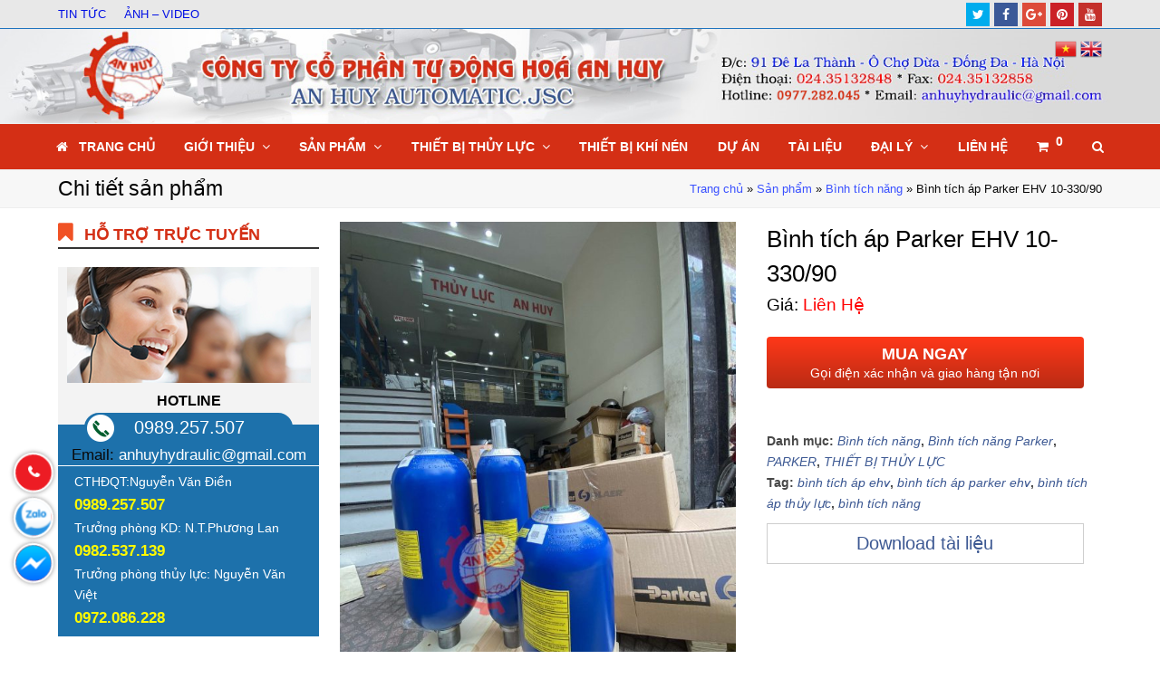

--- FILE ---
content_type: text/html;charset=utf-8
request_url: https://anhuyautomatic.com.vn/san-pham/binh-tich-ap-parker-ehv-10%E2%80%90330-90/
body_size: 19225
content:
  <!DOCTYPE html><html lang="vi" prefix="og: http://ogp.me/ns#"><head><meta charset="UTF-8" /><link rel="profile" href="https://gmpg.org/xfn/11"><link rel="pingback" href="https://anhuyautomatic.com.vn/xmlrpc.php"><title>Đại lý bán bình tích áp Parker EHV 10‐330/90 CHẤT LƯỢNG TẠI VIỆT NAM</title><meta name="viewport" content="width=device-width, initial-scale=1"><meta name="generator" content="Total WordPress Theme 4.2.1" /><meta name="description" content="Bình tích áp Parker EHV 10‐330/90 chất lượng cao, hàng nhập khẩu chính hãng từ nhà sản xuất Parker hiện đang được phân phối tại Việt Nam bởi Thủy Lực An Huy chúng tôi. Quý khách hàng và đối tác quan tâm, vui lòng liên hệ hotline 0977.282.045 để được tư vấn miễn phí 24/7."/><link rel="canonical" href="https://anhuyautomatic.com.vn/san-pham/binh-tich-ap-parker-ehv-10%e2%80%90330-90/" /><meta property="og:locale" content="vi_VN" /><meta property="og:type" content="article" /><meta property="og:title" content="Đại lý bán bình tích áp Parker EHV 10‐330/90 CHẤT LƯỢNG TẠI VIỆT NAM" /><meta property="og:description" content="Bình tích áp Parker EHV 10‐330/90 chất lượng cao, hàng nhập khẩu chính hãng từ nhà sản xuất Parker hiện đang được phân phối tại Việt Nam bởi Thủy Lực An Huy chúng tôi. Quý khách hàng và đối tác quan tâm, vui lòng liên hệ hotline 0977.282.045 để được tư vấn miễn phí 24/7." /><meta property="og:url" content="https://anhuyautomatic.com.vn/san-pham/binh-tich-ap-parker-ehv-10%e2%80%90330-90/" /><meta property="og:site_name" content="An Huy Automatic" /><meta property="og:image" content="https://anhuyautomatic.com.vn/wp-content/uploads/2021/08/ehv8-768x1024.jpg" /><meta property="og:image:secure_url" content="https://anhuyautomatic.com.vn/wp-content/uploads/2021/08/ehv8-768x1024.jpg" /><meta property="og:image:width" content="768" /><meta property="og:image:height" content="1024" /><meta property="og:image:alt" content="binh-tich-ap-parker-ehv-50‐330/90" /><meta name="twitter:card" content="summary_large_image" /><meta name="twitter:description" content="Bình tích áp Parker EHV 10‐330/90 chất lượng cao, hàng nhập khẩu chính hãng từ nhà sản xuất Parker hiện đang được phân phối tại Việt Nam bởi Thủy Lực An Huy chúng tôi. Quý khách hàng và đối tác quan tâm, vui lòng liên hệ hotline 0977.282.045 để được tư vấn miễn phí 24/7." /><meta name="twitter:title" content="Đại lý bán bình tích áp Parker EHV 10‐330/90 CHẤT LƯỢNG TẠI VIỆT NAM" /><meta name="twitter:image" content="https://anhuyautomatic.com.vn/wp-content/uploads/2021/08/ehv8.jpg" /><link rel='dns-prefetch' href='//s.w.org' /><link rel='stylesheet' id='bxslider-style-css'  href='https://anhuyautomatic.com.vn/wp-content/plugins/gs-logo-slider/css/jquery.bxslider.css' type='text/css' media='' /><link rel='stylesheet' id='gs-main-style-css'  href='https://anhuyautomatic.com.vn/wp-content/plugins/gs-logo-slider/css/gs-main.css' type='text/css' media='' /><link rel='stylesheet' id='js_composer_front-css'  href='https://anhuyautomatic.com.vn/wp-content/plugins/js_composer_5.0.1/assets/css/js_composer.min.css' type='text/css' media='all' /><link rel='stylesheet' id='devvn-quickbuy-style-css'  href='https://anhuyautomatic.com.vn/wp-content/plugins/devvn-quick-buy/css/devvn-quick-buy.css' type='text/css' media='all' /><link rel='stylesheet' id='woocommerce-general-css'  href='https://anhuyautomatic.com.vn/wp-content/plugins/woocommerce/assets/css/woocommerce.css' type='text/css' media='all' /><style id='woocommerce-inline-inline-css' type='text/css'>.woocommerce form .form-row
.required{visibility:visible}</style><link rel='stylesheet' id='parent-style-css'  href='https://anhuyautomatic.com.vn/wp-content/themes/webbachthang/style.css' type='text/css' media='all' /><link rel='stylesheet' id='wpex-style-css'  href='https://anhuyautomatic.com.vn/wp-content/themes/webbachthang-child-theme/style.css' type='text/css' media='all' /><link rel='stylesheet' id='wpex-woocommerce-css'  href='https://anhuyautomatic.com.vn/wp-content/themes/webbachthang/assets/css/wpex-woocommerce.css' type='text/css' media='all' /><link rel='stylesheet' id='wpex-woocommerce-responsive-css'  href='https://anhuyautomatic.com.vn/wp-content/themes/webbachthang/assets/css/wpex-woocommerce-responsive.css' type='text/css' media='only screen and (max-width: 768px)' /><link rel='stylesheet' id='wpex-visual-composer-css'  href='https://anhuyautomatic.com.vn/wp-content/themes/webbachthang/assets/css/wpex-visual-composer.css' type='text/css' media='all' /><link rel='stylesheet' id='wpex-visual-composer-extend-css'  href='https://anhuyautomatic.com.vn/wp-content/themes/webbachthang/assets/css/wpex-visual-composer-extend.css' type='text/css' media='all' /> <!--[if IE 8]><link rel='stylesheet' id='wpex-ie8-css'  href='https://anhuyautomatic.com.vn/wp-content/themes/webbachthang/assets/css/wpex-ie8.css' type='text/css' media='all' /> <![endif]--> <!--[if IE 9]><link rel='stylesheet' id='wpex-ie9-css'  href='https://anhuyautomatic.com.vn/wp-content/themes/webbachthang/assets/css/wpex-ie9.css' type='text/css' media='all' /> <![endif]--><link rel='stylesheet' id='wpex-ilightbox-minimal-css'  href='https://anhuyautomatic.com.vn/wp-content/themes/webbachthang/assets/lib/ilightbox/minimal/ilightbox-minimal-skin.css' type='text/css' media='all' /><link rel='stylesheet' id='wpex-responsive-css'  href='https://anhuyautomatic.com.vn/wp-content/themes/webbachthang/assets/css/wpex-responsive.css' type='text/css' media='all' /> <script>if(document.location.protocol!="https:"){document.location=document.URL.replace(/^http:/i,"https:");}</script><script type='text/javascript' src='https://anhuyautomatic.com.vn/wp-includes/js/jquery/jquery.js'></script> <script type='text/javascript' src='https://anhuyautomatic.com.vn/wp-includes/js/jquery/jquery-migrate.min.js'></script> <script type='text/javascript'>var wc_add_to_cart_params={"ajax_url":"\/wp-admin\/admin-ajax.php","wc_ajax_url":"\/?wc-ajax=%%endpoint%%","i18n_view_cart":"Xem gi\u1ecf h\u00e0ng","cart_url":"https:\/\/anhuyautomatic.com.vn\/gio-hang\/","is_cart":"","cart_redirect_after_add":"no"};</script> <script type='text/javascript' src='https://anhuyautomatic.com.vn/wp-content/plugins/woocommerce/assets/js/frontend/add-to-cart.min.js'></script> <script type='text/javascript' src='https://anhuyautomatic.com.vn/wp-content/plugins/js_composer_5.0.1/assets/js/vendors/woocommerce-add-to-cart.js'></script> <!--[if lt IE 9]> <script type='text/javascript' src='https://anhuyautomatic.com.vn/wp-content/themes/webbachthang/assets/js/dynamic/html5.js'></script> <![endif]--><link rel='https://api.w.org/' href='https://anhuyautomatic.com.vn/wp-json/' /><link rel='shortlink' href='https://anhuyautomatic.com.vn/?p=6549' /><link rel="alternate" type="application/json+oembed" href="https://anhuyautomatic.com.vn/wp-json/oembed/1.0/embed?url=https%3A%2F%2Fanhuyautomatic.com.vn%2Fsan-pham%2Fbinh-tich-ap-parker-ehv-10%25e2%2580%2590330-90%2F" /><link rel="alternate" type="text/xml+oembed" href="https://anhuyautomatic.com.vn/wp-json/oembed/1.0/embed?url=https%3A%2F%2Fanhuyautomatic.com.vn%2Fsan-pham%2Fbinh-tich-ap-parker-ehv-10%25e2%2580%2590330-90%2F&#038;format=xml" /><meta http-equiv="X-UA-Compatible" content="IE=edge" /><link rel="shortcut icon" href="https://anhuyautomatic.com.vn/wp-content/uploads/2021/05/anhuy.png"> <noscript><style>.woocommerce-product-gallery{opacity:1 !important}</style></noscript><meta name="generator" content="Powered by Visual Composer - drag and drop page builder for WordPress."/> <!--[if lte IE 9]><link rel="stylesheet" type="text/css" href="https://anhuyautomatic.com.vn/wp-content/plugins/js_composer_5.0.1/assets/css/vc_lte_ie9.min.css" media="screen"><![endif]--><meta name='dmca-site-verification' content='Z3duRTRQcm5lY2RtOXlBK0lMZkNiNmdielNxR2QxRnBzUitPcVBHV01zTT01' /> <script>(function(w,d,s,l,i){w[l]=w[l]||[];w[l].push({'gtm.start':new Date().getTime(),event:'gtm.js'});var f=d.getElementsByTagName(s)[0],j=d.createElement(s),dl=l!='dataLayer'?'&l='+l:'';j.async=true;j.src='https://www.googletagmanager.com/gtm.js?id='+i+dl;f.parentNode.insertBefore(j,f);})(window,document,'script','dataLayer','GTM-WFTJNWCD');</script>  <noscript><style type="text/css">.wpb_animate_when_almost_visible{opacity:1}</style></noscript><style type="text/css" data-type="wpex-css" id="wpex-css">body{font-family:Arial,Helvetica,sans-serif;font-size:14px;color:#0a0a0a}#top-bar-content{font-family:Arial,Helvetica,sans-serif;text-transform:uppercase}#site-navigation .dropdown-menu
a{font-weight:700;font-size:14px;text-transform:uppercase}@media only screen and (min-width:960px){.content-area{width:73%}}@media only screen and (min-width:960px){.content-area{max-width:73%}}@media only screen and (min-width:960px){#sidebar{width:25%}}@media only screen and (min-width:960px){#sidebar{max-width:25%}}.site-breadcrumbs{color:#0a0a0a}.site-breadcrumbs
a{color:#3a51ff}.page-header.wpex-supports-mods{padding-top:5px;padding-bottom:5px}.page-header{margin-bottom:15px}#site-scroll-top{color:#fff;background-color:#1e73be;border-color:#ff3a3a}#site-scroll-top:hover{color:#fff;background-color:#ff3a3a}.full-width-main-layout .container,.full-width-main-layout .vc_row-fluid.container,.boxed-main-layout
#wrap{width:1200px}#top-bar-wrap{background-color:#e8e8e8;border-color:#1e73be;color:#f00}.wpex-top-bar-sticky{background-color:#e8e8e8}#top-bar-content
strong{color:#f00}#top-bar-content
a{color:#000fe5}#top-bar-social-alt
a{color:#000fe5}#top-bar-content a:hover{color:#f00}#top-bar-social-alt a:hover{color:#f00}#top-bar{padding-top:5px;padding-bottom:5px}#site-header-inner{padding-top:0;padding-bottom:0}#site-header.overlay-header #site-header-inner{padding-top:0;padding-bottom:0}#site-logo{padding-top:0;padding-bottom:0}.shrink-sticky-header #site-logo
img{max-height:60px!important}#site-navigation-wrap{background-color:#d42f15}#site-navigation-sticky-wrapper.is-sticky #site-navigation-wrap{background-color:#d42f15}#site-navigation .dropdown-menu>li>a{color:#fff}#site-navigation .dropdown-menu>li>a:hover{color:#0a0a0a;background-color:#fff}#site-navigation .dropdown-menu >.current-menu-item >a,#site-navigation .dropdown-menu >.current-menu-parent >a,#site-navigation .dropdown-menu >.current-menu-item >a:hover,#site-navigation .dropdown-menu>.current-menu-parent>a:hover{color:#0a0a0a!important;background-color:#fff}#site-header #site-navigation .dropdown-menu
ul{border-color:#dbdbdb}#site-header #site-navigation .dropdown-menu ul
li{border-color:#dbdbdb}#site-header #site-navigation .dropdown-menu ul li
a{border-color:#dbdbdb}.wpex-dropdown-top-border #site-navigation .dropdown-menu li
ul{border-top-color:#0a0a0a!important}#searchform-dropdown{border-top-color:#0a0a0a!important}#current-shop-items-dropdown{border-top-color:#0a0a0a!important}#site-header #site-navigation .dropdown-menu ul>li>a:hover{color:#d34b30}#wpex-mobile-menu-fixed-top,#wpex-mobile-menu-navbar{background:#d42f15}#sidr-main{background-color:#d42f15}.sidr a,.sidr-class-dropdown-toggle{color:#fff}.sidr a:hover,.sidr-class-dropdown-toggle:hover,.sidr-class-dropdown-toggle .fa,.sidr-class-menu-item-has-children.active>a,.sidr-class-menu-item-has-children.active>a>.sidr-class-dropdown-toggle{color:#fff600}.sidr-class-mobile-menu-searchform
input{color:#0a0a0a;background:#fff}.sidr-class-mobile-menu-searchform input:focus{color:#0a0a0a}.sidr-class-mobile-menu-searchform
button{color:#0a0a0a}.entries.left-thumbs .blog-entry .entry-media{width:24%}.entries.left-thumbs .blog-entry .entry-details{width:74%}#footer{color:#fff}#footer
p{color:#fff}#footer li a:before{color:#fff}#footer .widget-recent-posts-icons li
.fa{color:#fff}#footer
a{color:#fff}.vc_column-inner{margin-bottom:40px}</style></head><body data-rsssl=1 class="product-template-default single single-product postid-6549 wp-custom-logo woocommerce woocommerce-page woocommerce-no-js wpex-theme wpex-responsive full-width-main-layout no-composer wpex-live-site has-sidebar content-left-sidebar has-topbar has-breadcrumbs sidebar-widget-icons hasnt-overlay-header wpex-mobile-toggle-menu-fixed_top has-mobile-menu wpb-js-composer js-comp-ver-5.0.1 vc_responsive"><a href="#content" class="skip-to-content local-scroll-link">skip to Main Content</a><span data-ls_id="#site_top"></span><div id="wpex-mobile-menu-fixed-top" class="clr wpex-mobile-menu-toggle wpex-hidden"><div class="container clr"> <a href="#mobile-menu" class="mobile-menu-toggle"><span class="fa fa-navicon"></span><span class="wpex-text">Menu</span></a></div></div><div id="outer-wrap" class="clr"> <noscript><iframe src="https://www.googletagmanager.com/ns.html?id=GTM-WFTJNWCD"
height="0" width="0" style="display:none;visibility:hidden"></iframe></noscript><div id="wrap" class="clr"><div id="top-bar-wrap" class="clr"><div id="top-bar" class="clr container"><div id="top-bar-content" class="wpex-clr top-bar-left"><ul id="menu-menu-top" class="top-bar-menu"><li id="menu-item-985" class="menu-item menu-item-type-taxonomy menu-item-object-category menu-item-985"><a href="https://anhuyautomatic.com.vn/tin-tuc/"><span class="link-inner">Tin tức</span></a></li><li id="menu-item-986" class="menu-item menu-item-type-post_type menu-item-object-page menu-item-986"><a href="https://anhuyautomatic.com.vn/album/"><span class="link-inner">Ảnh – Video</span></a></li></ul></div><div id="top-bar-social" class="clr top-bar-right social-style-flat-color"><a href="#" title="Twitter" target="_blank" class="wpex-twitter wpex-social-btn wpex-social-btn-flat wpex-social-bg"><span class="fa fa-twitter" aria-hidden="true"></span><span class="screen-reader-text">Twitter</span></a><a href="#" title="Facebook" target="_blank" class="wpex-facebook wpex-social-btn wpex-social-btn-flat wpex-social-bg"><span class="fa fa-facebook" aria-hidden="true"></span><span class="screen-reader-text">Facebook</span></a><a href="#" title="Google Plus" target="_blank" class="wpex-googleplus wpex-social-btn wpex-social-btn-flat wpex-social-bg"><span class="fa fa-google-plus" aria-hidden="true"></span><span class="screen-reader-text">Google Plus</span></a><a href="#" title="Pinterest" target="_blank" class="wpex-pinterest wpex-social-btn wpex-social-btn-flat wpex-social-bg"><span class="fa fa-pinterest" aria-hidden="true"></span><span class="screen-reader-text">Pinterest</span></a><a href="#" title="Youtube" target="_blank" class="wpex-youtube wpex-social-btn wpex-social-btn-flat wpex-social-bg"><span class="fa fa-youtube" aria-hidden="true"></span><span class="screen-reader-text">Youtube</span></a></div></div></div><header id="site-header" class="header-three wpex-full-width wpex-reposition-cart-search-drops dyn-styles clr"><div id="site-header-inner" class="container clr"><div id="site-logo" class="site-branding clr header-three-logo"><div id="site-logo-inner" class="clr"> <a href="https://anhuyautomatic.com.vn/" title="An Huy Automatic" rel="home" class="main-logo"><img src="https://anhuyautomatic.com.vn/wp-content/uploads/2022/06/banner-top.jpg" alt="An Huy Automatic" class="logo-img" data-no-retina /></a></div></div></div><div id="site-navigation-wrap" class="navbar-style-three fixed-nav wpex-dropdown-top-border clr"><nav id="site-navigation" class="navigation main-navigation clr container"><ul id="menu-menu-chinh" class="dropdown-menu sf-menu"><li id="menu-item-30" class="menu-item menu-item-type-custom menu-item-object-custom menu-item-home menu-item-30"><a href="https://anhuyautomatic.com.vn/"><span class="link-inner"><i class="fas fa fa-home"></i> Trang chủ</span></a></li><li id="menu-item-31" class="menu-item menu-item-type-post_type menu-item-object-page menu-item-has-children dropdown menu-item-31"><a href="https://anhuyautomatic.com.vn/gioi-thieu/"><span class="link-inner">Giới thiệu <span class="nav-arrow top-level fa fa-angle-down"></span></span></a><ul class="sub-menu"><li id="menu-item-147" class="menu-item menu-item-type-post_type menu-item-object-page menu-item-147"><a href="https://anhuyautomatic.com.vn/linh-vuc-hoat-dong/"><span class="link-inner">Lĩnh vực hoạt động</span></a></li><li id="menu-item-148" class="menu-item menu-item-type-post_type menu-item-object-page menu-item-148"><a href="https://anhuyautomatic.com.vn/tam-nhin-su-menh/"><span class="link-inner">Tầm nhìn sứ mệnh</span></a></li><li id="menu-item-146" class="menu-item menu-item-type-post_type menu-item-object-page menu-item-146"><a href="https://anhuyautomatic.com.vn/gia-tri-cot-loi/"><span class="link-inner">Giá trị cốt lõi</span></a></li></ul></li><li id="menu-item-123" class="menu-item menu-item-type-post_type menu-item-object-page menu-item-has-children current_page_parent dropdown menu-item-123"><a href="https://anhuyautomatic.com.vn/san-pham/"><span class="link-inner">Sản phẩm <span class="nav-arrow top-level fa fa-angle-down"></span></span></a><ul class="sub-menu"><li id="menu-item-4407" class="menu-item menu-item-type-custom menu-item-object-custom menu-item-has-children dropdown menu-item-4407"><a href="#"><span class="link-inner">CÁC HÃNG KHÁC<span class="nav-arrow second-level fa fa-angle-right"></span></span></a><ul class="sub-menu"><li id="menu-item-1124" class="menu-item menu-item-type-taxonomy menu-item-object-product_cat menu-item-has-children dropdown menu-item-1124"><a href="https://anhuyautomatic.com.vn/danh-muc/atos/"><span class="link-inner">ATOS<span class="nav-arrow second-level fa fa-angle-right"></span></span></a><ul class="sub-menu"><li id="menu-item-3294" class="menu-item menu-item-type-taxonomy menu-item-object-product_cat menu-item-3294"><a href="https://anhuyautomatic.com.vn/danh-muc/atos/bom-thuy-luc-atos/"><span class="link-inner">BƠM THUỶ LỰC ATOS</span></a></li><li id="menu-item-3293" class="menu-item menu-item-type-taxonomy menu-item-object-product_cat menu-item-3293"><a href="https://anhuyautomatic.com.vn/danh-muc/atos/van-thuy-luc-atos/"><span class="link-inner">VAN THUỶ LỰC ATOS</span></a></li></ul></li><li id="menu-item-822" class="menu-item menu-item-type-taxonomy menu-item-object-product_cat menu-item-has-children dropdown menu-item-822"><a href="https://anhuyautomatic.com.vn/danh-muc/bosch-rexroth/"><span class="link-inner">Bosch Rexroth<span class="nav-arrow second-level fa fa-angle-right"></span></span></a><ul class="sub-menu"><li id="menu-item-820" class="menu-item menu-item-type-taxonomy menu-item-object-product_cat menu-item-820"><a href="https://anhuyautomatic.com.vn/danh-muc/bosch-rexroth/bo-nguon-thuy-luc-rexroth/"><span class="link-inner">Bộ nguồn thủy lực Rexroth</span></a></li><li id="menu-item-821" class="menu-item menu-item-type-taxonomy menu-item-object-product_cat menu-item-821"><a href="https://anhuyautomatic.com.vn/danh-muc/bosch-rexroth/bom-thuy-luc-rexroth/"><span class="link-inner">Bơm thủy lực REXROTH</span></a></li></ul></li><li id="menu-item-1005" class="menu-item menu-item-type-taxonomy menu-item-object-product_cat menu-item-has-children dropdown menu-item-1005"><a href="https://anhuyautomatic.com.vn/danh-muc/jnd-korea/"><span class="link-inner">JND-Korea<span class="nav-arrow second-level fa fa-angle-right"></span></span></a><ul class="sub-menu"><li id="menu-item-1006" class="menu-item menu-item-type-taxonomy menu-item-object-product_cat menu-item-1006"><a href="https://anhuyautomatic.com.vn/danh-muc/jnd-korea/bo-nguon-mini-jnd/"><span class="link-inner">Bộ nguồn mini JND</span></a></li></ul></li><li id="menu-item-1127" class="menu-item menu-item-type-taxonomy menu-item-object-product_cat menu-item-1127"><a href="https://anhuyautomatic.com.vn/danh-muc/kcc/"><span class="link-inner">KCC</span></a></li><li id="menu-item-1719" class="menu-item menu-item-type-taxonomy menu-item-object-product_cat menu-item-1719"><a href="https://anhuyautomatic.com.vn/danh-muc/skp/"><span class="link-inner">SKP</span></a></li><li id="menu-item-806" class="menu-item menu-item-type-taxonomy menu-item-object-product_cat menu-item-has-children dropdown menu-item-806"><a href="https://anhuyautomatic.com.vn/danh-muc/hydro-leduc/"><span class="link-inner">HYDRO LEDUC<span class="nav-arrow second-level fa fa-angle-right"></span></span></a><ul class="sub-menu"><li id="menu-item-807" class="menu-item menu-item-type-taxonomy menu-item-object-product_cat menu-item-807"><a href="https://anhuyautomatic.com.vn/danh-muc/bom-piston-hydro-leduc/"><span class="link-inner">Bơm Piston HYDRO LEDUC</span></a></li></ul></li><li id="menu-item-830" class="menu-item menu-item-type-taxonomy menu-item-object-product_cat menu-item-830"><a href="https://anhuyautomatic.com.vn/danh-muc/nihon/"><span class="link-inner">NIHON</span></a></li><li id="menu-item-831" class="menu-item menu-item-type-taxonomy menu-item-object-product_cat menu-item-831"><a href="https://anhuyautomatic.com.vn/danh-muc/shimadzu/"><span class="link-inner">SHIMADZU</span></a></li></ul></li><li id="menu-item-813" class="menu-item menu-item-type-taxonomy menu-item-object-product_cat current-product-ancestor current-menu-parent current-product-parent menu-item-has-children dropdown menu-item-813"><a href="https://anhuyautomatic.com.vn/danh-muc/parker/"><span class="link-inner">PARKER<span class="nav-arrow second-level fa fa-angle-right"></span></span></a><ul class="sub-menu"><li id="menu-item-816" class="menu-item menu-item-type-taxonomy menu-item-object-product_cat menu-item-816"><a href="https://anhuyautomatic.com.vn/danh-muc/parker/bom-thuy-luc-parker/"><span class="link-inner">Bơm thủy lực Parker</span></a></li><li id="menu-item-817" class="menu-item menu-item-type-taxonomy menu-item-object-product_cat menu-item-817"><a href="https://anhuyautomatic.com.vn/danh-muc/parker/van-thuy-luc-parker/"><span class="link-inner">Van thủy lực Parker</span></a></li><li id="menu-item-815" class="menu-item menu-item-type-taxonomy menu-item-object-product_cat menu-item-815"><a href="https://anhuyautomatic.com.vn/danh-muc/parker/bom-piston-parker/"><span class="link-inner">Bơm Piston Parker</span></a></li><li id="menu-item-814" class="menu-item menu-item-type-taxonomy menu-item-object-product_cat current-product-ancestor current-menu-parent current-product-parent menu-item-814"><a href="https://anhuyautomatic.com.vn/danh-muc/parker/binh-tich-nang-parker/"><span class="link-inner">Bình tích năng Parker</span></a></li><li id="menu-item-818" class="menu-item menu-item-type-taxonomy menu-item-object-product_cat menu-item-818"><a href="https://anhuyautomatic.com.vn/danh-muc/parker/xy-lanh-thuy-luc-parker/"><span class="link-inner">Xy lanh thủy lực Parker</span></a></li></ul></li><li id="menu-item-1125" class="menu-item menu-item-type-taxonomy menu-item-object-product_cat menu-item-has-children dropdown menu-item-1125"><a href="https://anhuyautomatic.com.vn/danh-muc/nachi/"><span class="link-inner">NACHI<span class="nav-arrow second-level fa fa-angle-right"></span></span></a><ul class="sub-menu"><li id="menu-item-4267" class="menu-item menu-item-type-taxonomy menu-item-object-product_cat menu-item-4267"><a href="https://anhuyautomatic.com.vn/danh-muc/nachi/bom-thuy-luc-nachi/"><span class="link-inner">Bơm thủy lực Nachi</span></a></li><li id="menu-item-4264" class="menu-item menu-item-type-taxonomy menu-item-object-product_cat menu-item-4264"><a href="https://anhuyautomatic.com.vn/danh-muc/nachi/van-thuy-luc-nachi/"><span class="link-inner">Van thủy lực Nachi</span></a></li><li id="menu-item-4266" class="menu-item menu-item-type-taxonomy menu-item-object-product_cat menu-item-4266"><a href="https://anhuyautomatic.com.vn/danh-muc/nachi/bo-nguon-thuy-luc-nachi/"><span class="link-inner">Bộ nguồn thủy lực Nachi</span></a></li></ul></li><li id="menu-item-799" class="menu-item menu-item-type-taxonomy menu-item-object-product_cat menu-item-has-children dropdown menu-item-799"><a href="https://anhuyautomatic.com.vn/danh-muc/yuken/"><span class="link-inner">YUKEN<span class="nav-arrow second-level fa fa-angle-right"></span></span></a><ul class="sub-menu"><li id="menu-item-801" class="menu-item menu-item-type-taxonomy menu-item-object-product_cat menu-item-has-children dropdown menu-item-801"><a href="https://anhuyautomatic.com.vn/danh-muc/yuken/bom-thuy-luc-yuken/"><span class="link-inner">Bơm thủy lực Yuken<span class="nav-arrow second-level fa fa-angle-right"></span></span></a><ul class="sub-menu"><li id="menu-item-804" class="menu-item menu-item-type-taxonomy menu-item-object-product_cat menu-item-804"><a href="https://anhuyautomatic.com.vn/danh-muc/yuken/bom-thuy-luc-yuken/bom-canh-gat-yuken/"><span class="link-inner">Bơm cánh gạt Yuken</span></a></li><li id="menu-item-805" class="menu-item menu-item-type-taxonomy menu-item-object-product_cat menu-item-805"><a href="https://anhuyautomatic.com.vn/danh-muc/yuken/bom-thuy-luc-yuken/bom-piston-yuken/"><span class="link-inner">Bơm Piston Yuken</span></a></li></ul></li><li id="menu-item-803" class="menu-item menu-item-type-taxonomy menu-item-object-product_cat menu-item-803"><a href="https://anhuyautomatic.com.vn/danh-muc/yuken/van-thuy-luc-yuken/"><span class="link-inner">Van thủy lực Yuken</span></a></li><li id="menu-item-800" class="menu-item menu-item-type-taxonomy menu-item-object-product_cat menu-item-800"><a href="https://anhuyautomatic.com.vn/danh-muc/yuken/bo-nguon-thuy-luc-yuken/"><span class="link-inner">Bộ nguồn thủy lực Yuken</span></a></li><li id="menu-item-802" class="menu-item menu-item-type-taxonomy menu-item-object-product_cat menu-item-802"><a href="https://anhuyautomatic.com.vn/danh-muc/yuken/may-ep-thuy-luc-yuken/"><span class="link-inner">Máy ép thủy lực Yuken</span></a></li></ul></li><li id="menu-item-4411" class="menu-item menu-item-type-taxonomy menu-item-object-product_cat menu-item-4411"><a href="https://anhuyautomatic.com.vn/danh-muc/yuciyuken/"><span class="link-inner">YUCIYUKEN</span></a></li><li id="menu-item-824" class="menu-item menu-item-type-taxonomy menu-item-object-product_cat menu-item-has-children dropdown menu-item-824"><a href="https://anhuyautomatic.com.vn/danh-muc/ea-ton/"><span class="link-inner">EATON<span class="nav-arrow second-level fa fa-angle-right"></span></span></a><ul class="sub-menu"><li id="menu-item-964" class="menu-item menu-item-type-taxonomy menu-item-object-product_cat menu-item-964"><a href="https://anhuyautomatic.com.vn/danh-muc/ea-ton/mo-to-thuy-luc-eaton/"><span class="link-inner">Motor Thủy Lực Eaton</span></a></li><li id="menu-item-823" class="menu-item menu-item-type-taxonomy menu-item-object-product_cat menu-item-823"><a href="https://anhuyautomatic.com.vn/danh-muc/ea-ton/bom-thuy-luc-ea-ton/"><span class="link-inner">Bơm thủy lực EATON</span></a></li><li id="menu-item-826" class="menu-item menu-item-type-taxonomy menu-item-object-product_cat menu-item-has-children dropdown menu-item-826"><a href="https://anhuyautomatic.com.vn/danh-muc/vicker/"><span class="link-inner">VICKER<span class="nav-arrow second-level fa fa-angle-right"></span></span></a><ul class="sub-menu"><li id="menu-item-825" class="menu-item menu-item-type-taxonomy menu-item-object-product_cat menu-item-825"><a href="https://anhuyautomatic.com.vn/danh-muc/vicker/bom-thuy-luc-vicker/"><span class="link-inner">Bơm thủy lực VICKER</span></a></li></ul></li></ul></li><li id="menu-item-1126" class="menu-item menu-item-type-taxonomy menu-item-object-product_cat menu-item-has-children dropdown menu-item-1126"><a href="https://anhuyautomatic.com.vn/danh-muc/huade/"><span class="link-inner">HUADE<span class="nav-arrow second-level fa fa-angle-right"></span></span></a><ul class="sub-menu"><li id="menu-item-10482" class="menu-item menu-item-type-taxonomy menu-item-object-product_cat menu-item-10482"><a href="https://anhuyautomatic.com.vn/danh-muc/huade/van-thuy-luc-huade/"><span class="link-inner">Van thủy lực Huade</span></a></li><li id="menu-item-10481" class="menu-item menu-item-type-taxonomy menu-item-object-product_cat menu-item-10481"><a href="https://anhuyautomatic.com.vn/danh-muc/huade/bom-thuy-luc-piston-huade/"><span class="link-inner">Bơm thủy lực piston Huade</span></a></li></ul></li><li id="menu-item-4384" class="menu-item menu-item-type-taxonomy menu-item-object-product_cat menu-item-has-children dropdown menu-item-4384"><a href="https://anhuyautomatic.com.vn/danh-muc/ah-hydraulic/"><span class="link-inner">AH-HYDRAULIC<span class="nav-arrow second-level fa fa-angle-right"></span></span></a><ul class="sub-menu"><li id="menu-item-4389" class="menu-item menu-item-type-taxonomy menu-item-object-product_cat menu-item-4389"><a href="https://anhuyautomatic.com.vn/danh-muc/ah-hydraulic/xy-lanh-thuy-luc-ah-hydraulic/"><span class="link-inner">Xy Lanh Thủy Lực AH-HYDRAULIC</span></a></li><li id="menu-item-4386" class="menu-item menu-item-type-taxonomy menu-item-object-product_cat menu-item-4386"><a href="https://anhuyautomatic.com.vn/danh-muc/ah-hydraulic/bom-thuy-luc-ah-hydraulic/"><span class="link-inner">Bơm Thủy Lực AH-HYDRAULIC</span></a></li><li id="menu-item-4385" class="menu-item menu-item-type-taxonomy menu-item-object-product_cat menu-item-4385"><a href="https://anhuyautomatic.com.vn/danh-muc/ah-hydraulic/bo-nguon-thuy-luc-ah-hydraulic/"><span class="link-inner">Bộ Nguồn thủy lực AH-HYDRAULIC</span></a></li><li id="menu-item-4387" class="menu-item menu-item-type-taxonomy menu-item-object-product_cat menu-item-4387"><a href="https://anhuyautomatic.com.vn/danh-muc/ah-hydraulic/du-an-ah-hydraulic/"><span class="link-inner">Dự Án AH-HYDRAULIC</span></a></li><li id="menu-item-4388" class="menu-item menu-item-type-taxonomy menu-item-object-product_cat menu-item-4388"><a href="https://anhuyautomatic.com.vn/danh-muc/ah-hydraulic/phu-kien-ah-hydraulic/"><span class="link-inner">Phụ Kiện AH-HYDRAULIC</span></a></li></ul></li><li id="menu-item-896" class="menu-item menu-item-type-taxonomy menu-item-object-product_cat menu-item-has-children dropdown menu-item-896"><a href="https://anhuyautomatic.com.vn/danh-muc/aseda/"><span class="link-inner">ASEDA<span class="nav-arrow second-level fa fa-angle-right"></span></span></a><ul class="sub-menu"><li id="menu-item-897" class="menu-item menu-item-type-taxonomy menu-item-object-product_cat menu-item-897"><a href="https://anhuyautomatic.com.vn/danh-muc/aseda/bom-banh-rang-1-tang/"><span class="link-inner">Bơm bánh răng 1 tầng</span></a></li><li id="menu-item-2031" class="menu-item menu-item-type-taxonomy menu-item-object-product_cat menu-item-2031"><a href="https://anhuyautomatic.com.vn/danh-muc/aseda/bo-chia-thuy-luc/"><span class="link-inner">Bộ Chia Thủy Lực</span></a></li><li id="menu-item-2032" class="menu-item menu-item-type-taxonomy menu-item-object-product_cat menu-item-2032"><a href="https://anhuyautomatic.com.vn/danh-muc/aseda/mo-to-thuy-luc/"><span class="link-inner">Mô Tơ Thủy Lực</span></a></li></ul></li><li id="menu-item-4342" class="menu-item menu-item-type-taxonomy menu-item-object-product_cat menu-item-4342"><a href="https://anhuyautomatic.com.vn/danh-muc/tokimec/"><span class="link-inner">TOKIMEC</span></a></li><li id="menu-item-4343" class="menu-item menu-item-type-taxonomy menu-item-object-product_cat menu-item-4343"><a href="https://anhuyautomatic.com.vn/danh-muc/sun-hydraulic/"><span class="link-inner">SUN HYDRAULIC</span></a></li><li id="menu-item-1607" class="menu-item menu-item-type-taxonomy menu-item-object-product_cat menu-item-has-children dropdown menu-item-1607"><a href="https://anhuyautomatic.com.vn/danh-muc/airtac/"><span class="link-inner">AIRTAC<span class="nav-arrow second-level fa fa-angle-right"></span></span></a><ul class="sub-menu"><li id="menu-item-2003" class="menu-item menu-item-type-taxonomy menu-item-object-product_cat menu-item-2003"><a href="https://anhuyautomatic.com.vn/danh-muc/airtac/xylanh-tron/"><span class="link-inner">XY LANH TRÒN</span></a></li><li id="menu-item-2004" class="menu-item menu-item-type-taxonomy menu-item-object-product_cat menu-item-2004"><a href="https://anhuyautomatic.com.vn/danh-muc/airtac/xylanh-vuong/"><span class="link-inner">XILANH VUÔNG</span></a></li><li id="menu-item-2021" class="menu-item menu-item-type-taxonomy menu-item-object-product_cat menu-item-2021"><a href="https://anhuyautomatic.com.vn/danh-muc/airtac/xy-lanh-truot/"><span class="link-inner">XY LANH TRƯỢT</span></a></li></ul></li><li id="menu-item-4412" class="menu-item menu-item-type-taxonomy menu-item-object-product_cat menu-item-4412"><a href="https://anhuyautomatic.com.vn/danh-muc/jelpc/"><span class="link-inner">JELPC</span></a></li></ul></li><li id="menu-item-987" class="menu-item menu-item-type-custom menu-item-object-custom menu-item-has-children dropdown menu-item-987"><a href="#"><span class="link-inner">Thiết Bị Thủy Lực <span class="nav-arrow top-level fa fa-angle-down"></span></span></a><ul class="sub-menu"><li id="menu-item-989" class="menu-item menu-item-type-taxonomy menu-item-object-product_cat menu-item-has-children dropdown menu-item-989"><a href="https://anhuyautomatic.com.vn/danh-muc/bom-thuy-luc/"><span class="link-inner">Bơm thủy lực<span class="nav-arrow second-level fa fa-angle-right"></span></span></a><ul class="sub-menu"><li id="menu-item-990" class="menu-item menu-item-type-taxonomy menu-item-object-product_cat menu-item-990"><a href="https://anhuyautomatic.com.vn/danh-muc/bom-thuy-luc/bom-thuy-luc-banh-rang/"><span class="link-inner">Bơm thủy lực bánh răng</span></a></li><li id="menu-item-991" class="menu-item menu-item-type-taxonomy menu-item-object-product_cat menu-item-991"><a href="https://anhuyautomatic.com.vn/danh-muc/bom-thuy-luc/bom-thuy-luc-canh-gat/"><span class="link-inner">Bơm thủy lực cánh gạt</span></a></li><li id="menu-item-992" class="menu-item menu-item-type-taxonomy menu-item-object-product_cat menu-item-992"><a href="https://anhuyautomatic.com.vn/danh-muc/bom-thuy-luc/bom-thuy-luc-piston/"><span class="link-inner">Bơm thủy lực Piston</span></a></li></ul></li><li id="menu-item-993" class="menu-item menu-item-type-taxonomy menu-item-object-product_cat menu-item-has-children dropdown menu-item-993"><a href="https://anhuyautomatic.com.vn/danh-muc/van-thuy-luc/"><span class="link-inner">Van thủy lực<span class="nav-arrow second-level fa fa-angle-right"></span></span></a><ul class="sub-menu"><li id="menu-item-1720" class="menu-item menu-item-type-taxonomy menu-item-object-product_cat menu-item-1720"><a href="https://anhuyautomatic.com.vn/danh-muc/van-thuy-luc/van-an-toan/"><span class="link-inner">Van An Toàn</span></a></li><li id="menu-item-1721" class="menu-item menu-item-type-taxonomy menu-item-object-product_cat menu-item-1721"><a href="https://anhuyautomatic.com.vn/danh-muc/van-thuy-luc/van-can-bang/"><span class="link-inner">Van Cân Bằng</span></a></li><li id="menu-item-1722" class="menu-item menu-item-type-taxonomy menu-item-object-product_cat menu-item-1722"><a href="https://anhuyautomatic.com.vn/danh-muc/van-thuy-luc/van-chong-lun/"><span class="link-inner">Van Chống Lún</span></a></li><li id="menu-item-1723" class="menu-item menu-item-type-taxonomy menu-item-object-product_cat menu-item-1723"><a href="https://anhuyautomatic.com.vn/danh-muc/van-thuy-luc/van-dieu-ap/"><span class="link-inner">Van Điều Áp</span></a></li><li id="menu-item-1724" class="menu-item menu-item-type-taxonomy menu-item-object-product_cat menu-item-1724"><a href="https://anhuyautomatic.com.vn/danh-muc/van-thuy-luc/van-dieu-khien/"><span class="link-inner">Van Điều Khiển</span></a></li><li id="menu-item-1727" class="menu-item menu-item-type-taxonomy menu-item-object-product_cat menu-item-1727"><a href="https://anhuyautomatic.com.vn/danh-muc/van-thuy-luc/van-tiet-luu/"><span class="link-inner">Van Tiết Lưu</span></a></li><li id="menu-item-1728" class="menu-item menu-item-type-taxonomy menu-item-object-product_cat menu-item-1728"><a href="https://anhuyautomatic.com.vn/danh-muc/van-thuy-luc/van-ty-le/"><span class="link-inner">Van Tỷ Lệ</span></a></li><li id="menu-item-1725" class="menu-item menu-item-type-taxonomy menu-item-object-product_cat menu-item-1725"><a href="https://anhuyautomatic.com.vn/danh-muc/van-thuy-luc/van-mot-chieu/"><span class="link-inner">Van Một Chiều</span></a></li></ul></li><li id="menu-item-994" class="menu-item menu-item-type-taxonomy menu-item-object-product_cat menu-item-has-children dropdown menu-item-994"><a href="https://anhuyautomatic.com.vn/danh-muc/bo-nguon-thuy-luc/"><span class="link-inner">Bộ nguồn thủy lực<span class="nav-arrow second-level fa fa-angle-right"></span></span></a><ul class="sub-menu"><li id="menu-item-1734" class="menu-item menu-item-type-taxonomy menu-item-object-product_cat menu-item-1734"><a href="https://anhuyautomatic.com.vn/danh-muc/bo-nguon-thuy-luc/bo-nguon-xe-nang/"><span class="link-inner">Bộ Nguồn Xe Nâng</span></a></li><li id="menu-item-1733" class="menu-item menu-item-type-taxonomy menu-item-object-product_cat menu-item-1733"><a href="https://anhuyautomatic.com.vn/danh-muc/bo-nguon-thuy-luc/bo-nguon-thuy-luc-mini/"><span class="link-inner">Bộ nguồn thủy lực Mini</span></a></li><li id="menu-item-1732" class="menu-item menu-item-type-taxonomy menu-item-object-product_cat menu-item-1732"><a href="https://anhuyautomatic.com.vn/danh-muc/bo-nguon-thuy-luc/bo-nguon-may-ep-thuy-luc/"><span class="link-inner">Bộ Nguồn Máy Ép Thủy Lực</span></a></li><li id="menu-item-1731" class="menu-item menu-item-type-taxonomy menu-item-object-product_cat menu-item-1731"><a href="https://anhuyautomatic.com.vn/danh-muc/bo-nguon-thuy-luc/bo-nguon-may-cnc/"><span class="link-inner">Bộ Nguồn Máy CNC</span></a></li><li id="menu-item-1730" class="menu-item menu-item-type-taxonomy menu-item-object-product_cat menu-item-1730"><a href="https://anhuyautomatic.com.vn/danh-muc/bo-nguon-thuy-luc/bo-nguon-may-be-dai/"><span class="link-inner">Bộ Nguồn Máy Bẻ Đai</span></a></li><li id="menu-item-1729" class="menu-item menu-item-type-taxonomy menu-item-object-product_cat menu-item-1729"><a href="https://anhuyautomatic.com.vn/danh-muc/bo-nguon-thuy-luc/bo-nguon-ban-nang-chu-x/"><span class="link-inner">Bộ Nguồn Bàn Nâng Chữ X</span></a></li></ul></li><li id="menu-item-995" class="menu-item menu-item-type-taxonomy menu-item-object-product_cat menu-item-995"><a href="https://anhuyautomatic.com.vn/danh-muc/xy-lanh-thuy-luc/"><span class="link-inner">Xy lanh thủy lực</span></a></li><li id="menu-item-10483" class="menu-item menu-item-type-taxonomy menu-item-object-product_cat menu-item-has-children dropdown menu-item-10483"><a href="https://anhuyautomatic.com.vn/danh-muc/may-ep-thuy-luc/"><span class="link-inner">Máy ép thủy lực<span class="nav-arrow second-level fa fa-angle-right"></span></span></a><ul class="sub-menu"><li id="menu-item-10484" class="menu-item menu-item-type-taxonomy menu-item-object-product_cat menu-item-10484"><a href="https://anhuyautomatic.com.vn/danh-muc/yuken/may-ep-thuy-luc-yuken/"><span class="link-inner">Máy ép thủy lực Yuken</span></a></li></ul></li><li id="menu-item-834" class="menu-item menu-item-type-taxonomy menu-item-object-product_cat menu-item-834"><a href="https://anhuyautomatic.com.vn/danh-muc/thiet-bi-may-cong-trinh/"><span class="link-inner">Thiết bị máy xây dựng và dây truyền</span></a></li><li id="menu-item-996" class="menu-item menu-item-type-taxonomy menu-item-object-product_cat menu-item-996"><a href="https://anhuyautomatic.com.vn/danh-muc/phu-kien-thiet-bi-thuy-luc/"><span class="link-inner">Phụ kiện thiết bị thủy lực</span></a></li></ul></li><li id="menu-item-988" class="menu-item menu-item-type-custom menu-item-object-custom menu-item-988"><a href="#"><span class="link-inner">Thiết Bị Khí Nén</span></a></li><li id="menu-item-4410" class="menu-item menu-item-type-taxonomy menu-item-object-category menu-item-4410"><a href="https://anhuyautomatic.com.vn/du-an-da-trien-khai/"><span class="link-inner">Dự án</span></a></li><li id="menu-item-1736" class="menu-item menu-item-type-taxonomy menu-item-object-category menu-item-1736"><a href="https://anhuyautomatic.com.vn/tai-lieu/"><span class="link-inner">TÀI LIỆU</span></a></li><li id="menu-item-265" class="menu-item menu-item-type-custom menu-item-object-custom menu-item-has-children dropdown menu-item-265"><a href="#"><span class="link-inner">Đại lý <span class="nav-arrow top-level fa fa-angle-down"></span></span></a><ul class="sub-menu"><li id="menu-item-266" class="menu-item menu-item-type-post_type menu-item-object-page menu-item-266"><a href="https://anhuyautomatic.com.vn/chinh-sach-lam-dai-ly/"><span class="link-inner">Chính sách làm đại lý</span></a></li><li id="menu-item-267" class="menu-item menu-item-type-post_type menu-item-object-page menu-item-267"><a href="https://anhuyautomatic.com.vn/dang-ky-lam-dai-ly/"><span class="link-inner">Đăng ký làm đại lý</span></a></li></ul></li><li id="menu-item-32" class="menu-item menu-item-type-post_type menu-item-object-page menu-item-32"><a href="https://anhuyautomatic.com.vn/an-huy-automatic/lien-he/"><span class="link-inner">LIÊN HỆ</span></a></li><li class="woo-menu-icon wpex-menu-extra wcmenucart-toggle-drop_down toggle-cart-widget"> <a href="https://anhuyautomatic.com.vn/gio-hang/" class="wcmenucart wcmenucart-items-0" title="Your Cart"> <span class="link-inner"> <span class="wcmenucart-count"><span class="wcmenucart-icon fa fa-shopping-cart"></span><span class="wcmenucart-text">Shop</span><span class="wcmenucart-details count">0</span></span> </span> </a></li><li class="search-toggle-li wpex-menu-extra"><a href="#" class="site-search-toggle search-dropdown-toggle"><span class="link-inner"><span class="wpex-menu-search-text">Search</span><span class="fa fa-search" aria-hidden="true"></span></span></a></li></ul><div id="current-shop-items-dropdown" class="clr"><div id="current-shop-items-inner" class="clr"><div class="widget woocommerce widget_shopping_cart"><div class="widget_shopping_cart_content"></div></div></div></div><div id="searchform-dropdown" class="header-searchform-wrap clr"><form method="get" class="searchform" action="https://anhuyautomatic.com.vn/"> <label> <span class="screen-reader-text">Search</span> <input type="search" class="field" name="s" placeholder="Search" /> </label> <button type="submit" class="searchform-submit"><span class="fa fa-search" aria-hidden="true"></span><span class="screen-reader-text">Submit</span></button></form></div> </nav></div></header> <main id="main" class="site-main clr"><header class="page-header wpex-supports-mods"><div class="page-header-inner container clr"> <span class="page-header-title wpex-clr"><span>Chi tiết sản phẩm</span></span><nav class="site-breadcrumbs wpex-clr position-absolute has-js-fix"><span class="breadcrumb-trail"><span><span><a href="https://anhuyautomatic.com.vn/" rel="v:url">Trang chủ</a> » <span><a href="https://anhuyautomatic.com.vn/san-pham/" rel="v:url">Sản phẩm</a> » <span><a href="https://anhuyautomatic.com.vn/danh-muc/binh-tich-nang/" rel="v:url">Bình tích năng</a> » <span class="breadcrumb_last">Bình tích áp Parker EHV 10‐330/90</span></span></span></span></span></span></nav></div> </header><div id="content-wrap" class="container clr"><div id="primary" class="content-area clr"><div id="content" class="clr site-content"> <article class="entry-content entry clr"><div id="product-6549" class="post-6549 product type-product status-publish has-post-thumbnail product_cat-binh-tich-nang product_cat-binh-tich-nang-parker product_cat-parker product_cat-thiet-bi-thuy-luc product_tag-binh-tich-ap-ehv product_tag-binh-tich-ap-parker-ehv product_tag-binh-tich-ap-thuy-luc product_tag-binh-tich-nang entry has-media first instock shipping-taxable product-type-simple"><div class="woocommerce-product-gallery woocommerce-product-gallery--with-images woocommerce-product-gallery--columns-4 images" data-columns="4" style="opacity: 0; transition: opacity .25s ease-in-out;"> <figure class="woocommerce-product-gallery__wrapper"><div data-thumb="https://anhuyautomatic.com.vn/wp-content/uploads/2021/08/ehv8-100x100.jpg" class="woocommerce-product-gallery__image"><a href="https://anhuyautomatic.com.vn/wp-content/uploads/2021/08/ehv8.jpg"><img width="600" height="800" src="https://anhuyautomatic.com.vn/wp-content/uploads/2021/08/ehv8-600x800.jpg" class="wp-post-image" alt="binh-tich-ap-parker-ehv-50‐330/90" title="binh-tich-ap-parker-ehv-50‐330/90" data-caption="binh-tich-ap-parker-ehv-50‐330/90" data-src="https://anhuyautomatic.com.vn/wp-content/uploads/2021/08/ehv8.jpg" data-large_image="https://anhuyautomatic.com.vn/wp-content/uploads/2021/08/ehv8.jpg" data-large_image_width="1920" data-large_image_height="2560" srcset="https://anhuyautomatic.com.vn/wp-content/uploads/2021/08/ehv8-600x800.jpg 600w, https://anhuyautomatic.com.vn/wp-content/uploads/2021/08/ehv8-225x300.jpg 225w, https://anhuyautomatic.com.vn/wp-content/uploads/2021/08/ehv8-768x1024.jpg 768w" sizes="(max-width: 600px) 100vw, 600px" /></a></div><div data-thumb="https://anhuyautomatic.com.vn/wp-content/uploads/2021/08/ehv7-100x100.jpg" class="woocommerce-product-gallery__image"><a href="https://anhuyautomatic.com.vn/wp-content/uploads/2021/08/ehv7.jpg"><img width="600" height="450" src="https://anhuyautomatic.com.vn/wp-content/uploads/2021/08/ehv7-600x450.jpg" class="" alt="binh-tich-ap-Parker-EHV 50-330/90-A25GA-200" title="binh-tich-ap-Parker-EHV 50-330/90-A25GA-200" data-caption="binh-tich-ap-Parker-EHV 50-330/90-A25GA-200" data-src="https://anhuyautomatic.com.vn/wp-content/uploads/2021/08/ehv7.jpg" data-large_image="https://anhuyautomatic.com.vn/wp-content/uploads/2021/08/ehv7.jpg" data-large_image_width="2048" data-large_image_height="1536" srcset="https://anhuyautomatic.com.vn/wp-content/uploads/2021/08/ehv7-600x450.jpg 600w, https://anhuyautomatic.com.vn/wp-content/uploads/2021/08/ehv7-300x225.jpg 300w, https://anhuyautomatic.com.vn/wp-content/uploads/2021/08/ehv7-768x576.jpg 768w, https://anhuyautomatic.com.vn/wp-content/uploads/2021/08/ehv7-1024x768.jpg 1024w" sizes="(max-width: 600px) 100vw, 600px" /></a></div><div data-thumb="https://anhuyautomatic.com.vn/wp-content/uploads/2021/08/ehv5-100x100.jpg" class="woocommerce-product-gallery__image"><a href="https://anhuyautomatic.com.vn/wp-content/uploads/2021/08/ehv5.jpg"><img width="600" height="450" src="https://anhuyautomatic.com.vn/wp-content/uploads/2021/08/ehv5-600x450.jpg" class="" alt="binh-tich-ap-parker-ehv-50‐330/90" title="binh-tich-ap-parker-ehv-50‐330/90" data-caption="binh-tich-ap-parker-ehv-50‐330/90" data-src="https://anhuyautomatic.com.vn/wp-content/uploads/2021/08/ehv5.jpg" data-large_image="https://anhuyautomatic.com.vn/wp-content/uploads/2021/08/ehv5.jpg" data-large_image_width="2568" data-large_image_height="1926" srcset="https://anhuyautomatic.com.vn/wp-content/uploads/2021/08/ehv5-600x450.jpg 600w, https://anhuyautomatic.com.vn/wp-content/uploads/2021/08/ehv5-300x225.jpg 300w, https://anhuyautomatic.com.vn/wp-content/uploads/2021/08/ehv5-768x576.jpg 768w, https://anhuyautomatic.com.vn/wp-content/uploads/2021/08/ehv5-1024x768.jpg 1024w" sizes="(max-width: 600px) 100vw, 600px" /></a></div><div data-thumb="https://anhuyautomatic.com.vn/wp-content/uploads/2021/08/ehv3-100x100.jpg" class="woocommerce-product-gallery__image"><a href="https://anhuyautomatic.com.vn/wp-content/uploads/2021/08/ehv3.jpg"><img width="600" height="450" src="https://anhuyautomatic.com.vn/wp-content/uploads/2021/08/ehv3-600x450.jpg" class="" alt="binh-tich-ap-parker-ehv-50‐330/90" title="binh-tich-ap-parker-ehv-50‐330/90" data-caption="binh-tich-ap-parker-ehv-50‐330/90" data-src="https://anhuyautomatic.com.vn/wp-content/uploads/2021/08/ehv3.jpg" data-large_image="https://anhuyautomatic.com.vn/wp-content/uploads/2021/08/ehv3.jpg" data-large_image_width="2568" data-large_image_height="1926" srcset="https://anhuyautomatic.com.vn/wp-content/uploads/2021/08/ehv3-600x450.jpg 600w, https://anhuyautomatic.com.vn/wp-content/uploads/2021/08/ehv3-300x225.jpg 300w, https://anhuyautomatic.com.vn/wp-content/uploads/2021/08/ehv3-768x576.jpg 768w, https://anhuyautomatic.com.vn/wp-content/uploads/2021/08/ehv3-1024x768.jpg 1024w" sizes="(max-width: 600px) 100vw, 600px" /></a></div> </figure></div><div class="summary entry-summary"><h1 itemprop="name" class="product_title entry-title single-post-title">Bình tích áp Parker EHV 10‐330/90</h1><p class="price"><span class="amount"><span style="color: #000;">Giá:</span> Liên Hệ</span></p> <a href="javascript:void(0);" class="devvn_buy_now" id="devvn_buy_now"> <strong>Mua ngay</strong> <span>Gọi điện xác nhận và giao hàng tận nơi</span> </a><div class="product_meta"> <span class="posted_in">Danh mục: <a href="https://anhuyautomatic.com.vn/danh-muc/binh-tich-nang/" rel="tag">Bình tích năng</a>, <a href="https://anhuyautomatic.com.vn/danh-muc/parker/binh-tich-nang-parker/" rel="tag">Bình tích năng Parker</a>, <a href="https://anhuyautomatic.com.vn/danh-muc/parker/" rel="tag">PARKER</a>, <a href="https://anhuyautomatic.com.vn/danh-muc/thiet-bi-thuy-luc/" rel="tag">THIẾT BỊ THỦY LỰC</a></span> <span class="tagged_as">Tag: <a href="https://anhuyautomatic.com.vn/tu-khoa/binh-tich-ap-ehv/" rel="tag">bình tích áp ehv</a>, <a href="https://anhuyautomatic.com.vn/tu-khoa/binh-tich-ap-parker-ehv/" rel="tag">bình tích áp parker ehv</a>, <a href="https://anhuyautomatic.com.vn/tu-khoa/binh-tich-ap-thuy-luc/" rel="tag">bình tích áp thủy lực</a>, <a href="https://anhuyautomatic.com.vn/tu-khoa/binh-tich-nang/" rel="tag">bình tích năng</a></span></div><div class="motangansanpham khunglienhe"> <a href="" class="xemmau nutsubmit" target="_blank" rel="nofollow">Download tài liệu</a></div></div><div class="wpex-clear-after-summary wpex-clear"></div><div class="woocommerce-tabs wc-tabs-wrapper"><ul class="tabs wc-tabs" role="tablist"><li class="description_tab" id="tab-title-description" role="tab" aria-controls="tab-description"> <a href="#tab-description">Mô tả</a></li></ul><div class="woocommerce-Tabs-panel woocommerce-Tabs-panel--description panel entry-content wc-tab" id="tab-description" role="tabpanel" aria-labelledby="tab-title-description"><h2>Mô tả</h2><p style="text-align: justify"><strong>Bình tích áp Parker EHV 10‐330/90 chất lượng cao, hàng nhập khẩu chính hãng từ nhà sản xuất Parker hiện đang được phân phối tại Việt Nam bởi Thủy Lực An Huy chúng tôi. Quý khách hàng và đối tác quan tâm, vui lòng liên hệ hotline 0977.282.045 để được tư vấn miễn phí 24/7.</strong></p><h2 style="text-align: justify">Bình tích áp Parker EHV 10‐330/90 GIÁ TỐT &#8211; HÀNG CÓ SẴN</h2><p style="text-align: justify">Bình tích áp Parker EHV 10‐330/90 được làm bằng thép cacbon hoặc thép không gỉ, do đó sản phẩm có tuổi thọ lớn, hiệu suất làm việc tốt. Đặt hàng tại Thủy Lực An Huy để được hưởng mức giá ưu đãi, chính sách bảo hành tốt nhất.</p><div id="attachment_6535" style="width: 1930px" class="wp-caption alignnone"><a href="https://anhuyautomatic.com.vn/wp-content/uploads/2021/08/ehv1-1.jpg"><img class="size-full wp-image-6535" src="https://anhuyautomatic.com.vn/wp-content/uploads/2021/08/ehv1-1.jpg" alt="binh-tich-ap-parker-ehv-10‐330/90" width="1920" height="2560" srcset="https://anhuyautomatic.com.vn/wp-content/uploads/2021/08/ehv1-1.jpg 1920w, https://anhuyautomatic.com.vn/wp-content/uploads/2021/08/ehv1-1-225x300.jpg 225w, https://anhuyautomatic.com.vn/wp-content/uploads/2021/08/ehv1-1-768x1024.jpg 768w, https://anhuyautomatic.com.vn/wp-content/uploads/2021/08/ehv1-1-600x800.jpg 600w" sizes="(max-width: 1920px) 100vw, 1920px" /></a><p class="wp-caption-text">binh-tich-ap-parker-ehv-10‐330/90</p></div><div id="attachment_6532" style="width: 2058px" class="wp-caption alignnone"><a href="https://anhuyautomatic.com.vn/wp-content/uploads/2021/08/ehv4.jpg"><img class="size-full wp-image-6532" src="https://anhuyautomatic.com.vn/wp-content/uploads/2021/08/ehv4.jpg" alt="binh-tich-ap-parker-ehv-10‐330/90" width="2048" height="1536" srcset="https://anhuyautomatic.com.vn/wp-content/uploads/2021/08/ehv4.jpg 2048w, https://anhuyautomatic.com.vn/wp-content/uploads/2021/08/ehv4-300x225.jpg 300w, https://anhuyautomatic.com.vn/wp-content/uploads/2021/08/ehv4-768x576.jpg 768w, https://anhuyautomatic.com.vn/wp-content/uploads/2021/08/ehv4-1024x768.jpg 1024w, https://anhuyautomatic.com.vn/wp-content/uploads/2021/08/ehv4-600x450.jpg 600w" sizes="(max-width: 2048px) 100vw, 2048px" /></a><p class="wp-caption-text">binh-tich-ap-parker-ehv-10‐330/90</p></div><p><strong>Xem thêm: <a href="https://anhuyautomatic.com.vn/san-pham/binh-tich-ap-parker-ehv-2-5%e2%80%90350-90/">Bình tích áp Parker EHV 2.5‐350/90</a></strong></p><h2>Mã đặt hàng của bình tích áp Parker EHV 10‐330/90</h2><div id="attachment_6544" style="width: 711px" class="wp-caption alignnone"><a href="https://anhuyautomatic.com.vn/wp-content/uploads/2021/08/mã-đặt-hàng-ehv.png"><img class="size-full wp-image-6544" src="https://anhuyautomatic.com.vn/wp-content/uploads/2021/08/mã-đặt-hàng-ehv.png" alt="ma-dat-hang-binh-tich-ap-parker-ehv-10‐330/90" width="701" height="880" srcset="https://anhuyautomatic.com.vn/wp-content/uploads/2021/08/mã-đặt-hàng-ehv.png 701w, https://anhuyautomatic.com.vn/wp-content/uploads/2021/08/mã-đặt-hàng-ehv-239x300.png 239w, https://anhuyautomatic.com.vn/wp-content/uploads/2021/08/mã-đặt-hàng-ehv-600x753.png 600w" sizes="(max-width: 701px) 100vw, 701px" /></a><p class="wp-caption-text">ma-dat-hang-binh-tich-ap-parker-ehv-10‐330/90</p></div><h2>Thông số kỹ thuật của bình tích áp Parker EHV 10‐330/90</h2><div id="attachment_6550" style="width: 682px" class="wp-caption alignnone"><a href="https://anhuyautomatic.com.vn/wp-content/uploads/2021/08/ehv330.png"><img class="size-full wp-image-6550" src="https://anhuyautomatic.com.vn/wp-content/uploads/2021/08/ehv330.png" alt="thong-so-ky-thuat-cua-binh-tich-ap-parker-ehv-10‐330/90" width="672" height="810" srcset="https://anhuyautomatic.com.vn/wp-content/uploads/2021/08/ehv330.png 672w, https://anhuyautomatic.com.vn/wp-content/uploads/2021/08/ehv330-249x300.png 249w, https://anhuyautomatic.com.vn/wp-content/uploads/2021/08/ehv330-600x723.png 600w" sizes="(max-width: 672px) 100vw, 672px" /></a><p class="wp-caption-text">thong-so-ky-thuat-cua-binh-tich-ap-parker-ehv-10‐330/90</p></div><div id="attachment_6551" style="width: 695px" class="wp-caption alignnone"><a href="https://anhuyautomatic.com.vn/wp-content/uploads/2021/08/ehv330_1.png"><img class="size-full wp-image-6551" src="https://anhuyautomatic.com.vn/wp-content/uploads/2021/08/ehv330_1.png" alt="thong-so-ky-thuat-cua-binh-tich-ap-parker-ehv-10‐330/90" width="685" height="728" srcset="https://anhuyautomatic.com.vn/wp-content/uploads/2021/08/ehv330_1.png 685w, https://anhuyautomatic.com.vn/wp-content/uploads/2021/08/ehv330_1-282x300.png 282w, https://anhuyautomatic.com.vn/wp-content/uploads/2021/08/ehv330_1-600x638.png 600w" sizes="(max-width: 685px) 100vw, 685px" /></a><p class="wp-caption-text">thong-so-ky-thuat-cua-binh-tich-ap-parker-ehv-10‐330/90</p></div><h2>Ứng dụng của bình tích áp Parker EHV 10‐330/90</h2><p style="text-align: justify">Bình tích áp Parker EHV 10‐330/90 thường được dùng để lắp đặt trong hệ thống thủy lực của các loại máy như máy ép nhựa, máy đùn nhôm, máy bơm, máy nghiền,… Ngoài ra, bơm cũng được lắp trên hệ thống tàu biển có tải trọng lớn,…</p><div id="attachment_6553" style="width: 1034px" class="wp-caption alignnone"><a href="https://anhuyautomatic.com.vn/wp-content/uploads/2021/08/máy-nghiền1.jpg"><img class="size-full wp-image-6553" src="https://anhuyautomatic.com.vn/wp-content/uploads/2021/08/máy-nghiền1.jpg" alt="ung-dung-cua-binh-tich-ap-parker-ehv-10‐330/90-trong-may-nghien" width="1024" height="768" srcset="https://anhuyautomatic.com.vn/wp-content/uploads/2021/08/máy-nghiền1.jpg 1024w, https://anhuyautomatic.com.vn/wp-content/uploads/2021/08/máy-nghiền1-300x225.jpg 300w, https://anhuyautomatic.com.vn/wp-content/uploads/2021/08/máy-nghiền1-768x576.jpg 768w, https://anhuyautomatic.com.vn/wp-content/uploads/2021/08/máy-nghiền1-600x450.jpg 600w" sizes="(max-width: 1024px) 100vw, 1024px" /></a><p class="wp-caption-text">ung-dung-cua-binh-tich-ap-parker-ehv-10‐330/90-trong-may-nghien</p></div><h2 style="text-align: justify">Đại lý bán bình tích áp Parker EHV 10‐330/90 CHẤT LƯỢNG TẠI VIỆT NAM</h2><p><a href="https://anhuyautomatic.com.vn/wp-content/uploads/2023/07/chung-nhan-parker.jpg"><img class="alignnone size-full wp-image-11706" src="https://anhuyautomatic.com.vn/wp-content/uploads/2023/07/chung-nhan-parker.jpg" alt="Chung Nhan Parker" width="800" height="450" srcset="https://anhuyautomatic.com.vn/wp-content/uploads/2023/07/chung-nhan-parker.jpg 800w, https://anhuyautomatic.com.vn/wp-content/uploads/2023/07/chung-nhan-parker-300x169.jpg 300w, https://anhuyautomatic.com.vn/wp-content/uploads/2023/07/chung-nhan-parker-768x432.jpg 768w, https://anhuyautomatic.com.vn/wp-content/uploads/2023/07/chung-nhan-parker-600x338.jpg 600w" sizes="(max-width: 800px) 100vw, 800px" /></a></p><p style="text-align: justify"><strong>Thủy Lực An Huy</strong> hiện đang là đơn vị dẫn đầu trên thị trường trong lĩnh vực tự động hóa và thiết bị thủy lực. Bởi vậy, để đặt mua <strong>bình tích áp Parker EHV 10‐330/90</strong> giá tốt &#8211; chính hãng nhất, quý khách hàng có thể liên hệ tới công ty chúng tôi thông qua số hotline 0977.282.045 để được tư vấn và hỗ trợ đặt hàng nhanh nhất.</p><p>Thủy Lực An Huy cam kết:</p><ul><li>Hàng chính hãng từ nhà sản xuất, giấy tờ chứng nhận đầy đủ</li><li>Chính sách vận chuyển, sửa chữa và bảo hành toàn quốc</li><li>Đội ngũ kỹ thuật viên dày dặn kinh nghiệm, đảm bảo tư vấn chính xác và phù hợp nhất với nhu cầu của khách hàng.</li></ul><p><strong>CÔNG TY CỔ PHẦN TỰ ĐỘNG HÓA AN HUY</strong><br /> ——————————————————————————<br /> <strong>Địa chỉ : 91 Đê La Thành, Ô Chợ Dừa, Đống Đa, Hà Nội</strong><br /> <strong>Điện thoại: 0977282045 – 0989257507</strong><br /> <strong>Website: <a href="https://anhuyautomatic.com.vn/">https://anhuyautomatic.com.vn/</a> </strong><br /> <strong>Email: anhuyhydraulic@gmail.com</strong><br /> ——————————————————————————</p><p><strong>Xem thêm: <a href="https://anhuyautomatic.com.vn/san-pham/binh-tich-ap-parker/">Bình tích áp Parker</a></strong></p></div></div><div class="wpex-social-share-wrap clr position-horizontal"><div class="theme-heading  social-share-title"><span class="text">Chia sẻ mạng xã hội</span></div><ul class="wpex-social-share position-horizontal style-flat clr"><li class="share-twitter"> <a href="https://twitter.com/share?text=B%C3%ACnh%20t%C3%ADch%20%C3%A1p%20Parker%20EHV%2010%E2%80%90330%2F90&amp;url=https%3A%2F%2Fanhuyautomatic.com.vn%2Fsan-pham%2Fbinh-tich-ap-parker-ehv-10%25E2%2580%2590330-90" title="Share on Twitter" onclick="javascript:window.open(this.href, '', 'menubar=no,toolbar=no,resizable=yes,scrollbars=yes,height=600,width=600');return false;"> <span class="fa fa-twitter"></span> <span class="social-share-button-text">Tweet</span> </a></li><li class="share-facebook"> <a href="https://www.facebook.com/sharer/sharer.php?u=https%3A%2F%2Fanhuyautomatic.com.vn%2Fsan-pham%2Fbinh-tich-ap-parker-ehv-10%25E2%2580%2590330-90" title="Share on Facebook" onclick="javascript:window.open(this.href, '', 'menubar=no,toolbar=no,resizable=yes,scrollbars=yes,height=600,width=600');return false;"> <span class="fa fa-facebook"></span> <span class="social-share-button-text">Share</span> </a></li><li class="share-googleplus"> <a href="https://plus.google.com/share?url=https%3A%2F%2Fanhuyautomatic.com.vn%2Fsan-pham%2Fbinh-tich-ap-parker-ehv-10%25E2%2580%2590330-90" title="Share on Google+" onclick="javascript:window.open(this.href, '', 'menubar=no,toolbar=no,resizable=yes,scrollbars=yes,height=600,width=600');return false;"> <span class="fa fa-google-plus"></span> <span class="social-share-button-text">Plus one</span> </a></li><li class="share-pinterest"> <a href="https://www.pinterest.com/pin/create/button/?url=https%3A%2F%2Fanhuyautomatic.com.vn%2Fsan-pham%2Fbinh-tich-ap-parker-ehv-10%25E2%2580%2590330-90&amp;media=https://anhuyautomatic.com.vn/wp-content/uploads/2021/08/ehv8.jpg&amp;description=B%C3%ACnh%20t%C3%ADch%20%C3%A1p%20Parker%20EHV%2010%E2%80%90330%2F90%20ch%E1%BA%A5t%20l%C6%B0%E1%BB%A3ng%20cao%2C%20h%C3%A0ng%20nh%E1%BA%ADp%20kh%E1%BA%A9u%20ch%C3%ADnh%20h%C3%A3ng%20t%E1%BB%AB%20nh%C3%A0%20s%E1%BA%A3n%20xu%E1%BA%A5t%20Parker%20hi%E1%BB%87n%20%C4%91ang%20%C4%91%C6%B0%E1%BB%A3c%20ph%C3%A2n%20ph%E1%BB%91i%20t%E1%BA%A1i%20Vi%E1%BB%87t%20Nam%20b%E1%BB%9Fi%20Th%E1%BB%A7y%20L%E1%BB%B1c%20An%20Huy%20ch%C3%BAng%20t%C3%B4i.%20Qu%C3%BD%20kh%C3%A1ch%20h%C3%A0ng%20v%C3%A0%20%C4%91%E1%BB%91i%20t%C3%A1c" title="Share on Pinterest" onclick="javascript:window.open(this.href, '', 'menubar=no,toolbar=no,resizable=yes,scrollbars=yes,height=600,width=600');return false;"> <span class="fa fa-pinterest"></span> <span class="social-share-button-text">Pin It</span> </a></li></ul></div> <section class="related products"><h2 class="san-pham-lq">Sản phẩm tương tự</h2><ul class="products wpex-row clr"><li class="post-3606 product type-product status-publish has-post-thumbnail product_cat-bom-thuy-luc product_cat-bom-thuy-luc-banh-rang product_cat-bom-thuy-luc-parker product_cat-parker product_cat-thiet-bi-thuy-luc product_tag-bom-parker-chinh-hang product_tag-bom-parker-xe-nang product_tag-bom-thuy-luc-parker product_tag-bom-xe-nang entry has-media first instock shipping-taxable product-type-simple col span_1_of_4"> <a href="https://anhuyautomatic.com.vn/san-pham/bom-xe-nang-parker/" class="woocommerce-LoopProduct-link woocommerce-loop-product__link"><div class="product-inner clr"> <img src="https://anhuyautomatic.com.vn/wp-content/uploads/2020/01/bơm-xe-nâng1-300x300.jpg" width="300" height="300" class="woo-entry-image-main" alt="Bơm Xe Nâng Parker PT.NO 3339121250 &#8211; SER.NO 45/17 66146949/002" data-no-retina="" /><div class="product-details match-height-content"><h2 class="woocommerce-loop-product__title">Bơm xe nâng Parker PT.NO 3339121250 &#8211; SER.NO 45/17 66146949/002</h2> <span class="price"><span class="amount"><span style="color: #000;">Giá:</span> Liên Hệ</span></span> </a></div></div></li><li class="post-1145 product type-product status-publish has-post-thumbnail product_cat-bom-piston-parker product_cat-parker entry has-media  instock shipping-taxable product-type-simple col span_1_of_4"> <a href="https://anhuyautomatic.com.vn/san-pham/bom-piston-parker/" class="woocommerce-LoopProduct-link woocommerce-loop-product__link"><div class="product-inner clr"><div class="woo-entry-image-swap wpex-clr"> <img src="https://anhuyautomatic.com.vn/wp-content/uploads/2019/06/Bơm-piston-Parker-300x300.jpg" width="300" height="300" class="woo-entry-image-main" alt="Bơm Piston PARKER" data-no-retina="" /> <img src="https://anhuyautomatic.com.vn/wp-content/uploads/2019/06/IMG_8883-1-300x300.jpg" width="300" height="300" class="woo-entry-image-secondary" alt="Bom Piston Parker" data-no-retina="" /></div><div class="product-details match-height-content"><h2 class="woocommerce-loop-product__title">Bơm Piston PARKER</h2> <span class="price"><span class="amount"><span style="color: #000;">Giá:</span> Liên Hệ</span></span> </a></div></div></li><li class="post-3599 product type-product status-publish has-post-thumbnail product_cat-bom-thuy-luc-banh-rang product_cat-bom-thuy-luc-parker product_cat-parker entry has-media  instock shipping-taxable product-type-simple col span_1_of_4"> <a href="https://anhuyautomatic.com.vn/san-pham/bom-banh-rang-1-tang-parker/" class="woocommerce-LoopProduct-link woocommerce-loop-product__link"><div class="product-inner clr"> <img src="https://anhuyautomatic.com.vn/wp-content/uploads/2020/01/bơm-bánh-răng-1-tầng-Parker.jpg" width="220" height="220" class="woo-entry-image-main" alt="Bơm Bánh Răng 1 Tầng PARKER" data-no-retina="" /><div class="product-details match-height-content"><h2 class="woocommerce-loop-product__title">Bơm Bánh Răng 1 Tầng PARKER</h2> <span class="price"><span class="amount"><span style="color: #000;">Giá:</span> Liên Hệ</span></span> </a></div></div></li><li class="post-1227 product type-product status-publish has-post-thumbnail product_cat-bo-bao-muc-parker product_cat-parker entry has-media last instock shipping-taxable product-type-simple col span_1_of_4"> <a href="https://anhuyautomatic.com.vn/san-pham/bo-bao-muc-parker/" class="woocommerce-LoopProduct-link woocommerce-loop-product__link"><div class="product-inner clr"><div class="woo-entry-image-swap wpex-clr"> <img src="https://anhuyautomatic.com.vn/wp-content/uploads/2019/06/Bộ-báo-mức-Parker-300x300.jpg" width="300" height="300" class="woo-entry-image-main" alt="Bộ Báo Mức Parker" data-no-retina="" /> <img src="https://anhuyautomatic.com.vn/wp-content/uploads/2019/06/MG_8947-1-300x300.jpg" width="300" height="300" class="woo-entry-image-secondary" alt="Bo Bao Muc Parker" data-no-retina="" /></div><div class="product-details match-height-content"><h2 class="woocommerce-loop-product__title">Bộ báo mức Parker</h2> <span class="price"><span class="amount"><span style="color: #000;">Giá:</span> Liên Hệ</span></span> </a></div></div></li></ul></section></div><div class="devvn-popup-quickbuy" data-popup="popup-quickbuy"><div class="devvn-popup-inner"><div class="devvn-popup-title"> <span>Đặt mua Bình tích áp Parker EHV 10‐330/90</span> <button type="button" class="devvn-popup-close"></button></div><div class="devvn-popup-content"><div class="devvn-popup-content-left popup_quickbuy_hidden_mobile"><div class="devvn-popup-prod"><div class="devvn-popup-img"><img width="150" height="150" src="https://anhuyautomatic.com.vn/wp-content/uploads/2021/08/ehv8-150x150.jpg" class="attachment-shop_thumbnail size-shop_thumbnail wp-post-image" alt="binh-tich-ap-parker-ehv-50‐330/90" srcset="https://anhuyautomatic.com.vn/wp-content/uploads/2021/08/ehv8-150x150.jpg 150w, https://anhuyautomatic.com.vn/wp-content/uploads/2021/08/ehv8-300x300.jpg 300w, https://anhuyautomatic.com.vn/wp-content/uploads/2021/08/ehv8-100x100.jpg 100w, https://anhuyautomatic.com.vn/wp-content/uploads/2021/08/ehv8-60x60.jpg 60w, https://anhuyautomatic.com.vn/wp-content/uploads/2021/08/ehv8-125x125.jpg 125w" sizes="(max-width: 150px) 100vw, 150px" /></div><div class="devvn-popup-info"> <span class="devvn_title">Bình tích áp Parker EHV 10‐330/90</span> <span class="devvn_price"><span class="amount"><span style="color: #000;">Giá:</span> Liên Hệ</span></span></div></div><div class="devvn_prod_variable" data-simpleprice=""></div> Bạn vui lòng nhập đúng số điện thoại để chúng tôi sẽ gọi xác nhận đơn hàng trước khi giao hàng. Xin cảm ơn!</div><div class="devvn-popup-content-right"><form class="devvn_cusstom_info" id="devvn_cusstom_info" method="post"><div class="popup-customer-info"><div class="popup-customer-info-title">Thông tin người mua</div><div class="popup-customer-info-group popup-customer-info-radio"> <label> <input type="radio" name="customer-gender" value="1" checked/> <span>Anh</span> </label> <label> <input type="radio" name="customer-gender" value="2"/> <span>Chị</span> </label></div><div class="popup-customer-info-group"><div class="popup-customer-info-item-2"> <input type="text" class="customer-name" name="customer-name" placeholder="Họ và tên"></div><div class="popup-customer-info-item-2"> <input type="text" class="customer-phone" name="customer-phone" placeholder="Số điện thoại"></div></div><div class="popup-customer-info-group"><div class="popup-customer-info-item-1"> <input type="text" class="customer-email" name="customer-email" data-required="false" placeholder="Địa chỉ email (Không bắt buộc)"></div></div><div class="popup-customer-info-group"><div class="popup-customer-info-item-1"><textarea class="customer-address" name="customer-address" placeholder="Địa chỉ nhận hàng (Không bắt buộc)"></textarea></div></div><div class="popup-customer-info-group"><div class="popup-customer-info-item-1"><textarea class="order-note" name="order-note" placeholder="Ghi chú đơn hàng (Không bắt buộc)"></textarea></div></div><div class="popup-customer-info-group"><div class="popup-customer-info-item-1 popup_quickbuy_shipping"><div class="popup_quickbuy_shipping_title">Tổng:</div><div class="popup_quickbuy_total_calc"></div></div></div><div class="popup-customer-info-group"><div class="popup-customer-info-item-1"> <button type="button" class="devvn-order-btn">Đặt hàng ngay</button></div></div><div class="popup-customer-info-group"><div class="popup-customer-info-item-1"><div class="devvn_quickbuy_mess"></div></div></div></div> <input type="hidden" name="prod_id" id="prod_id" value="6549"> <input type="hidden" name="prod_nonce" id="prod_nonce" value=""> <input type="hidden" name="enable_ship" id="enable_ship" value=""> <input name="require_address" id="require_address" type="hidden" value="0"/></form></div></div></div></div> </article></div></div><aside id="sidebar" class="sidebar-container sidebar-primary"><div id="sidebar-inner" class="clr"><div id="custom_hotline" class="widget_hotline sidebar-box widget widget_custom_hotline clr"><div class="widget-title"> Hỗ trợ trực tuyến</div><div class="textwidget custom-html-widget"><div id="supporter-info" class="gd_support_8"><div id="support-1" class="supporter"><div class="info"><div class="name"><span>HOTLINE</span></div></div></div><div class="hotline"><a href="tel:0989.257.507">0989.257.507</a></div><div class="email" style="font-size: 17px; text-indent: 40px;"><p style="text-indent: 0px;">Email: <a style="color: #fff;" title="Email Us" href="mailto:anhuyhydraulic@gmail.com">anhuyhydraulic@gmail.com</a></p></div></div></div></div><div id="text-4" class="sidebar-box widget widget_text clr"><div class="textwidget"><ul><li class="email">CTHĐQT:Nguyễn Văn Điền<br /> <strong style="color: #fff900; font-size: 17px;">0989.257.507</strong></li><li class="email">Trưởng phòng KD: N.T.Phương Lan<br /> <strong style="color: #fff900; font-size: 17px;">0982.537.139</strong></li><li class="email">Trưởng phòng thủy lực: Nguyễn Văn Việt<br /> <strong style="color: #fff900; font-size: 17px;">0972.086.228</strong></li></ul></div></div><div id="woocommerce_products-2" class="sidebar-box widget woocommerce widget_products clr"><div class="widget-title">Sản phẩm mới</div><ul class="product_list_widget"><li> <a href="https://anhuyautomatic.com.vn/san-pham/motor-thuy-luc-bm3y-500p10ay-t11-ah-ah-hydraulic/"> <img src="https://anhuyautomatic.com.vn/wp-content/uploads/2026/01/1-1-60x60.jpg" width="60" height="60" alt="1" data-no-retina="" /> <span class="product-title">Motor thủy lực BM3Y-500P10AY/T11/AH AH HYDRAULIC</span> </a> <span class="amount"><span style="color: #000;">Giá:</span> Liên Hệ</span></li><li> <a href="https://anhuyautomatic.com.vn/san-pham/van-dien-tu-nachi-sa-g01-a3x-c1-31/"> <img src="https://anhuyautomatic.com.vn/wp-content/uploads/2026/01/5-60x60.jpg" width="60" height="60" alt="5" data-no-retina="" /> <span class="product-title">Van điện từ Nachi SA-G01-A3X-C1-31</span> </a> <span class="amount"><span style="color: #000;">Giá:</span> Liên Hệ</span></li><li> <a href="https://anhuyautomatic.com.vn/san-pham/van-dien-se-g01-h3x-grv-d2-40-nachi/"> <img src="https://anhuyautomatic.com.vn/wp-content/uploads/2026/01/1-60x60.jpg" width="60" height="60" alt="1" data-no-retina="" /> <span class="product-title">Van điện SE-G01-H3X-GRV-D2-40 Nachi</span> </a> <span class="amount"><span style="color: #000;">Giá:</span> Liên Hệ</span></li><li> <a href="https://anhuyautomatic.com.vn/san-pham/van-modul-giam-ap-cua-b-size-01-nachi-og-g01-b1-21/"> <img src="https://anhuyautomatic.com.vn/wp-content/uploads/2025/12/nén-l3-60x60.jpg" width="60" height="60" alt="Nén L3" data-no-retina="" /> <span class="product-title">Van modul giảm áp cửa B size 01 Nachi OG-G01-B1-21</span> </a> <span class="amount"><span style="color: #000;">Giá:</span> Liên Hệ</span></li><li> <a href="https://anhuyautomatic.com.vn/san-pham/van-thuy-luc-nachi-or-g01-p1-k-20/"> <img src="https://anhuyautomatic.com.vn/wp-content/uploads/2025/12/1-1-60x60.jpg" width="60" height="60" alt="1" data-no-retina="" /> <span class="product-title">Van thủy lực Nachi OR-G01-P1-K-20</span> </a> <span class="amount"><span style="color: #000;">Giá:</span> Liên Hệ</span></li></ul></div><div id="wpex_recent_posts_thumb-2" class="sidebar-box widget widget_wpex_recent_posts_thumb clr"><div class="widget-title">Tin tức mới</div><ul class="wpex-widget-recent-posts wpex-clr style-default"><li class="wpex-widget-recent-posts-li clr"><a href="https://anhuyautomatic.com.vn/doan-can-bo-ky-thuat-an-huy-di-dao-tao-tu-hang-nachi-nhat-ban/" title="Đoàn Cán Bộ Kỹ Thuật An Huy Đi Đào Tạo Và Học Hỏi Từ Hãng Nachi Nhật Bản" class="wpex-widget-recent-posts-thumbnail"><img src="https://anhuyautomatic.com.vn/wp-content/uploads/2025/11/z7173479614239_d7e8ba559556b183d975fe1aeb3c9a31.jpg" width="1276" height="956" alt="Đoàn Cán Bộ Kỹ Thuật An Huy Đi Đào Tạo Và Học Hỏi Từ Hãng Nachi Nhật Bản" data-no-retina="" /></a><div class="details clr"><a href="https://anhuyautomatic.com.vn/doan-can-bo-ky-thuat-an-huy-di-dao-tao-tu-hang-nachi-nhat-ban/" title="Đoàn Cán Bộ Kỹ Thuật An Huy Đi Đào Tạo Và Học Hỏi Từ Hãng Nachi Nhật Bản" class="wpex-widget-recent-posts-title">Đoàn Cán Bộ Kỹ Thuật An Huy Đi Đào Tạo Và Học Hỏi Từ Hãng Nachi Nhật Bản</a></div></li><li class="wpex-widget-recent-posts-li clr"><a href="https://anhuyautomatic.com.vn/cong-ty-an-huy-tan-tam-trach-nhiem-ho-tro-khach-hang-khac-phuc-hau-qua-sau-bao/" title="Công ty An Huy Tận Tâm, Trách Nhiệm, Hỗ Trợ Khách Hàng Khắc Phục Hậu Quả Sau Bão" class="wpex-widget-recent-posts-thumbnail"><img src="https://anhuyautomatic.com.vn/wp-content/uploads/2024/11/Screenshot_6.jpg" width="609" height="483" alt="Công Ty An Huy Tận Tâm, Trách Nhiệm, Hỗ Trợ Khách Hàng Khắc Phục Hậu Quả Sau Bão" data-no-retina="" /></a><div class="details clr"><a href="https://anhuyautomatic.com.vn/cong-ty-an-huy-tan-tam-trach-nhiem-ho-tro-khach-hang-khac-phuc-hau-qua-sau-bao/" title="Công ty An Huy Tận Tâm, Trách Nhiệm, Hỗ Trợ Khách Hàng Khắc Phục Hậu Quả Sau Bão" class="wpex-widget-recent-posts-title">Công ty An Huy Tận Tâm, Trách Nhiệm, Hỗ Trợ Khách Hàng Khắc Phục Hậu Quả Sau Bão</a></div></li><li class="wpex-widget-recent-posts-li clr"><a href="https://anhuyautomatic.com.vn/xy-lanh-thuy-luc-gia-tot-chinh-hang-100/" title="Xy lanh thủy lực giá tốt &#8211; chính hãng 100%" class="wpex-widget-recent-posts-thumbnail"><img src="https://anhuyautomatic.com.vn/wp-content/uploads/2024/03/4.jpg" width="1536" height="2048" alt="Xy Lanh Thủy Lực Giá Tốt &#8211; Chính Hãng 100%" data-no-retina="" /></a><div class="details clr"><a href="https://anhuyautomatic.com.vn/xy-lanh-thuy-luc-gia-tot-chinh-hang-100/" title="Xy lanh thủy lực giá tốt &#8211; chính hãng 100%" class="wpex-widget-recent-posts-title">Xy lanh thủy lực giá tốt &#8211; chính hãng 100%</a></div></li><li class="wpex-widget-recent-posts-li clr"><a href="https://anhuyautomatic.com.vn/bom-canh-gat-la-gi-uu-va-nhuoc-diem-cua-bom-canh-gat/" title="Bơm cánh gạt là gì? Ưu và nhược điểm của bơm cánh gạt" class="wpex-widget-recent-posts-thumbnail"><img src="https://anhuyautomatic.com.vn/wp-content/uploads/2022/11/0977282045-1.jpg" width="1414" height="2000" alt="Bơm Cánh Gạt Là Gì? Ưu Và Nhược điểm Của Bơm Cánh Gạt" data-no-retina="" /></a><div class="details clr"><a href="https://anhuyautomatic.com.vn/bom-canh-gat-la-gi-uu-va-nhuoc-diem-cua-bom-canh-gat/" title="Bơm cánh gạt là gì? Ưu và nhược điểm của bơm cánh gạt" class="wpex-widget-recent-posts-title">Bơm cánh gạt là gì? Ưu và nhược điểm của bơm cánh gạt</a></div></li><li class="wpex-widget-recent-posts-li clr"><a href="https://anhuyautomatic.com.vn/gia-bom-thuy-luc-chat-luong-chinh-hang-gia-tot/" title="Giá bơm thủy lực chất lượng &#8211; chính hãng &#8211; giá tốt" class="wpex-widget-recent-posts-thumbnail"><img src="https://anhuyautomatic.com.vn/wp-content/uploads/2022/07/Bơm-Parjer.jpg" width="800" height="600" alt="Giá Bơm Thủy Lực Chất Lượng &#8211; Chính Hãng &#8211; Giá Tốt" data-no-retina="" /></a><div class="details clr"><a href="https://anhuyautomatic.com.vn/gia-bom-thuy-luc-chat-luong-chinh-hang-gia-tot/" title="Giá bơm thủy lực chất lượng &#8211; chính hãng &#8211; giá tốt" class="wpex-widget-recent-posts-title">Giá bơm thủy lực chất lượng &#8211; chính hãng &#8211; giá tốt</a></div></li></ul></div></div> </aside></div><div style="position: fixed;top: 42px;right: 5%;z-index: 999999;" class="ngonngu" > <a href="https://anhuyautomatic.com.vn" title="Vietnamese" class="dich-en"> <img src="/en/wp-content/themes/webbachthang/vi.png" height="24" width="24" alt="Vietnamese"> </a> <a href="https://anhuyautomatic.com.vn/en" title="English" class="dich-en"> <img src="/en/wp-content/themes/webbachthang/en.png" height="24" width="24" alt="English"> </a></div><div class="vc_row wpb_row vc_row-fluid"><div class="wpb_column vc_column_container vc_col-sm-12"><div class="vc_column-inner "><div class="wpb_wrapper"><div class="vc_separator wpb_content_element vc_separator_align_center vc_sep_width_100 vc_sep_pos_align_center vc_sep_color_grey vc_separator-has-text"><span class="vc_sep_holder vc_sep_holder_l"><span  class="vc_sep_line"></span></span><h4>Title</h4><span class="vc_sep_holder vc_sep_holder_r"><span  class="vc_sep_line"></span></span></div></div></div></div></div><div class="gs_logo_container"><div class="gs_logo_single"><img src="https://anhuyautomatic.com.vn/wp-content/uploads/2018/03/Airtac.jpg" alt="Airtac" ><h3 class="gs_logo_title"></h3></div><div class="gs_logo_single"><img src="https://anhuyautomatic.com.vn/wp-content/uploads/2018/03/Hydro-Leduc.png" alt="Hydro-Leduc" ><h3 class="gs_logo_title"></h3></div><div class="gs_logo_single"><img src="https://anhuyautomatic.com.vn/wp-content/uploads/2018/03/logo-Sauer-Danfoss.png" alt="logo-Sauer-Danfoss" ><h3 class="gs_logo_title"></h3></div><div class="gs_logo_single"><img src="https://anhuyautomatic.com.vn/wp-content/uploads/2018/03/Vickers-logo.png" alt="Vickers-logo" ><h3 class="gs_logo_title"></h3></div><div class="gs_logo_single"><img src="https://anhuyautomatic.com.vn/wp-content/uploads/2018/03/yuken-logo.png" alt="yuken-logo" ><h3 class="gs_logo_title"></h3></div><div class="gs_logo_single"><img src="https://anhuyautomatic.com.vn/wp-content/uploads/2020/10/Parker-300x300.png" alt="" ><h3 class="gs_logo_title"></h3></div><div class="gs_logo_single"><img src="https://anhuyautomatic.com.vn/wp-content/uploads/2020/10/nachi-nmw.jpg" alt="Nachi Nmw" ><h3 class="gs_logo_title"></h3></div><div class="gs_logo_single"><img src="https://anhuyautomatic.com.vn/wp-content/uploads/2018/06/yuciyuken.jpg" alt="Yuciyuken" ><h3 class="gs_logo_title"></h3></div></div></div> </main><footer id="footer" class="site-footer"><div id="footer-inner" class="site-footer-inner container clr"><div id="footer-widgets" class="wpex-row clr gap-30"><div class="footer-box span_1_of_4 col col-1"><div id="wpex_info_widget-2" class="footer-widget widget widget_wpex_info_widget clr"><div class="widget-title">Thông tin liên hệ</div><div class="wpex-info-widget wpex-clr"><div class="wpex-info-widget-address wpex-clr"><span class="fa fa-map-marker"></span><p>Công ty Cổ phần tự động hóa An Huy</p><p>Địa chỉ: 91 Đê La Thành - Ô Chợ Dừa - Đống Đa - Hà Nội</p></div><div class="wpex-info-widget-phone wpex-clr"><span class="fa fa-phone"></span>Hotline: 0977282045 | Điện thoại: 02435132848</div><div class="wpex-info-widget-fax wpex-clr"><span class="fa fa-fax"></span>SỐ TÀI KHOẢN: 37115849 | Chủ tài khoản: CTY CP TỰ ĐỘNG HÓA AN HUY, Ngân hàng Thương mại Cổ phần Á Châu ACB, chi nhánh Hoàng Cầu</div><div class="wpex-info-widget-email wpex-clr"><span class="fa fa-envelope"></span><a href="mailto:&#97;&#110;&#104;u&#121;h&#121;&#100;&#114;a&#117;li&#99;&#64;&#103;mai&#108;&#46;&#99;om" title="Email: anhuyhydraulic@gmail.com">Email: anhuyhydraulic@gmail.com</a></div></div></div><div id="call_now_widget-2" class="footer-widget widget widget_call_now_widget clr"><div class="float-icon-hotline"><ul><li class="hotline_float_icon"><a id="messengerButton" href="tel:0977282045" rel="noopener nofollow"><i class="fa fa-phone animated infinite tada"></i><span>Hotline: 0977282045</span></a></li><li class="hotline_float_icon"><a id="messengerButton" href="//zalo.me/0988614381" target="_blank" rel="noopener nofollow"><i class="fa fa-zalo animated infinite tada"></i><span>Nh&#7855;n tin qua Zalo</span></a></li><li class="hotline_float_icon"><a id="messengerButton" href="https://m.me/thuylucanhuy1" target="_blank" rel="noopener nofollow"><i class="fa fa-fb animated infinite tada"></i><span>Nh&#7855;n tin qua Facebook</span></a></li></ul></div></div></div><div class="footer-box span_1_of_4 col col-2"><div id="wpex_simple_menu-3" class="footer-widget widget widget_wpex_simple_menu clr"><div class="widget-title">Chính sách</div><div class="menu-chinh-sach-container"><ul id="menu-chinh-sach" class="menu"><li id="menu-item-177" class="menu-item menu-item-type-post_type menu-item-object-page menu-item-177"><a href="https://anhuyautomatic.com.vn/chinh-sach-quy-dinh-chung/">Chính sách &#038; quy định chung</a></li><li id="menu-item-178" class="menu-item menu-item-type-post_type menu-item-object-page menu-item-178"><a href="https://anhuyautomatic.com.vn/chinh-sach-bao-mat-thong-tin/">Chính sách bảo mật thông tin</a></li><li id="menu-item-176" class="menu-item menu-item-type-post_type menu-item-object-page menu-item-176"><a href="https://anhuyautomatic.com.vn/bao-hanh-doi-tra-san-pham/">Bảo hành &#038; Đổi trả sản phẩm</a></li><li id="menu-item-179" class="menu-item menu-item-type-post_type menu-item-object-page menu-item-179"><a href="https://anhuyautomatic.com.vn/hinh-thuc-thanh-toan-van-chuyen/">Hình thức thanh toán &#038; vận chuyển</a></li></ul></div></div></div><div class="footer-box span_1_of_4 col col-3 "><div id="custom_html-3" class="widget_text footer-widget widget widget_custom_html clr"><div class="widget-title">Fanpage Facebook</div><div class="textwidget custom-html-widget"><a href="https://www.facebook.com/thuylucanhuy1/" target="_blank" rel="nofollow noopener"><img class="aligncenter wp-image-878 size-full" src="https://anhuyautomatic.com.vn/wp-content/uploads/2018/06/facbook-fanpage.jpg" alt="facbook-fanpage" width="500" height="293" /></a><a href="https://www.youtube.com/channel/UC3KlfbGWuxM1cI8UBEt_7OA" target="_blank" rel="nofollow noopener"><img class="aligncenter wp-image-4415 size-full" src="https://anhuyautomatic.com.vn/wp-content/uploads/2020/11/youtube-anhuy.png" alt="Youtube Anhuy" width="300" height="168" /></a></div></div></div><div class="footer-box span_1_of_4 col col-4"><div id="custom_html-4" class="widget_text footer-widget widget widget_custom_html clr"><div class="widget-title">Bản đồ đường đi</div><div class="textwidget custom-html-widget"><a href="https://goo.gl/maps/aoNibC3J1gv" target="_blank" rel="nofollow noopener"><img class="aligncenter wp-image-879 size-full" src="https://anhuyautomatic.com.vn/wp-content/uploads/2018/06/ban-do.jpg" alt="ban-do" width="500" height="293" /></a><a href="//www.dmca.com/Protection/Status.aspx?ID=7cff8392-2e97-42fc-8c1f-538b696ca0ec" title="DMCA.com Protection Status" class="dmca-badge"> <img src ="https://images.dmca.com/Badges/DMCA_badge_grn_80w.png?ID=7cff8392-2e97-42fc-8c1f-538b696ca0ec"  alt="DMCA.com Protection Status" /></a> <script src="https://images.dmca.com/Badges/DMCABadgeHelper.min.js"></script></div></div></div></div></div> </footer></div></div> <script type="text/javascript">jQuery(document).ready(function(){jQuery('.gs_logo_container').bxSlider({slideWidth:200,minSlides:1,maxSlides:5,slideMargin:10,moveSlides:1,speed:25000,autoControls:false,ticker:true,tickerHover:true,minSlides:1,maxSlides:5,controls:true,autoHover:true,pager:false,auto:false,useCSS:false,});});</script> <div id="mobile-menu-search" class="clr wpex-hidden"><form method="get" action="https://anhuyautomatic.com.vn/" class="mobile-menu-searchform"> <input type="search" name="s" autocomplete="off" placeholder="Search" /> <button type="submit" class="searchform-submit"><span class="fa fa-search"></span></button></form></div> <a href="#outer-wrap" id="site-scroll-top"><span class="fa fa-angle-double-up" aria-hidden="true"></span><span class="screen-reader-text">Back To Top</span></a><div id="sidr-close"><a href="#sidr-close" class="toggle-sidr-close" aria-hidden="true"></a></div> <script type="application/ld+json">{"@context":"https:\/\/schema.org\/","@type":"Product","@id":"https:\/\/anhuyautomatic.com.vn\/san-pham\/binh-tich-ap-parker-ehv-10330-90\/","name":"B\u00ecnh t\u00edch \u00e1p Parker EHV 10\u2010330\/90","image":"https:\/\/anhuyautomatic.com.vn\/wp-content\/uploads\/2021\/08\/ehv8.jpg","description":"B\u00ecnh t\u00edch \u00e1p Parker EHV 10\u2010330\/90 ch\u1ea5t l\u01b0\u1ee3ng cao, h\u00e0ng nh\u1eadp kh\u1ea9u ch\u00ednh h\u00e3ng t\u1eeb nh\u00e0 s\u1ea3n xu\u1ea5t Parker hi\u1ec7n \u0111ang \u0111\u01b0\u1ee3c ph\u00e2n ph\u1ed1i t\u1ea1i Vi\u1ec7t Nam b\u1edfi Th\u1ee7y L\u1ef1c An Huy ch\u00fang t\u00f4i. Qu\u00fd kh\u00e1ch h\u00e0ng v\u00e0 \u0111\u1ed1i t\u00e1c quan t\u00e2m, vui l\u00f2ng li\u00ean h\u1ec7 hotline 0977.282.045 \u0111\u1ec3 \u0111\u01b0\u1ee3c t\u01b0 v\u1ea5n mi\u1ec5n ph\u00ed 24\/7. B\u00ecnh t\u00edch \u00e1p Parker EHV 10\u2010330\/90 GI\u00c1 T\u1ed0T - H\u00c0NG C\u00d3 S\u1eb4N B\u00ecnh t\u00edch \u00e1p Parker EHV 10\u2010330\/90 \u0111\u01b0\u1ee3c l\u00e0m b\u1eb1ng th\u00e9p cacbon ho\u1eb7c th\u00e9p kh\u00f4ng g\u1ec9, do \u0111\u00f3 s\u1ea3n ph\u1ea9m c\u00f3 tu\u1ed5i th\u1ecd l\u1edbn, hi\u1ec7u su\u1ea5t l\u00e0m vi\u1ec7c t\u1ed1t. \u0110\u1eb7t h\u00e0ng t\u1ea1i Th\u1ee7y L\u1ef1c An Huy \u0111\u1ec3 \u0111\u01b0\u1ee3c h\u01b0\u1edfng m\u1ee9c gi\u00e1 \u01b0u \u0111\u00e3i, ch\u00ednh s\u00e1ch b\u1ea3o h\u00e0nh t\u1ed1t nh\u1ea5t. binh-tich-ap-parker-ehv-10\u2010330\/90 binh-tich-ap-parker-ehv-10\u2010330\/90 Xem th\u00eam:\u00a0B\u00ecnh t\u00edch \u00e1p Parker EHV 2.5\u2010350\/90 M\u00e3 \u0111\u1eb7t h\u00e0ng c\u1ee7a b\u00ecnh t\u00edch \u00e1p\u00a0Parker EHV 10\u2010330\/90 ma-dat-hang-binh-tich-ap-parker-ehv-10\u2010330\/90 Th\u00f4ng s\u1ed1 k\u1ef9 thu\u1eadt c\u1ee7a b\u00ecnh\u00a0t\u00edch \u00e1p Parker EHV 10\u2010330\/90 thong-so-ky-thuat-cua-binh-tich-ap-parker-ehv-10\u2010330\/90 thong-so-ky-thuat-cua-binh-tich-ap-parker-ehv-10\u2010330\/90 \u1ee8ng d\u1ee5ng c\u1ee7a b\u00ecnh\u00a0t\u00edch \u00e1p Parker EHV 10\u2010330\/90 B\u00ecnh t\u00edch \u00e1p Parker EHV 10\u2010330\/90 th\u01b0\u1eddng \u0111\u01b0\u1ee3c d\u00f9ng \u0111\u1ec3 l\u1eafp \u0111\u1eb7t trong h\u1ec7 th\u1ed1ng th\u1ee7y l\u1ef1c c\u1ee7a c\u00e1c lo\u1ea1i m\u00e1y nh\u01b0\u00a0m\u00e1y \u00e9p nh\u1ef1a, m\u00e1y \u0111\u00f9n nh\u00f4m, m\u00e1y b\u01a1m, m\u00e1y nghi\u1ec1n,\u2026 Ngo\u00e0i ra, b\u01a1m c\u0169ng \u0111\u01b0\u1ee3c l\u1eafp tr\u00ean h\u1ec7 th\u1ed1ng t\u00e0u bi\u1ec3n c\u00f3 t\u1ea3i tr\u1ecdng l\u1edbn,\u2026 ung-dung-cua-binh-tich-ap-parker-ehv-10\u2010330\/90-trong-may-nghien \u0110\u1ea1i l\u00fd b\u00e1n b\u00ecnh\u00a0t\u00edch \u00e1p Parker EHV 10\u2010330\/90 CH\u1ea4T L\u01af\u1ee2NG T\u1ea0I VI\u1ec6T NAM Th\u1ee7y L\u1ef1c An Huy hi\u1ec7n \u0111ang l\u00e0 \u0111\u01a1n v\u1ecb d\u1eabn \u0111\u1ea7u tr\u00ean th\u1ecb tr\u01b0\u1eddng trong l\u0129nh v\u1ef1c t\u1ef1 \u0111\u1ed9ng h\u00f3a v\u00e0 thi\u1ebft b\u1ecb th\u1ee7y l\u1ef1c. B\u1edfi v\u1eady, \u0111\u1ec3 \u0111\u1eb7t mua\u00a0b\u00ecnh t\u00edch \u00e1p Parker EHV 10\u2010330\/90 gi\u00e1 t\u1ed1t - ch\u00ednh h\u00e3ng nh\u1ea5t, qu\u00fd kh\u00e1ch h\u00e0ng c\u00f3 th\u1ec3 li\u00ean h\u1ec7 t\u1edbi c\u00f4ng ty ch\u00fang t\u00f4i th\u00f4ng qua s\u1ed1 hotline 0977.282.045 \u0111\u1ec3 \u0111\u01b0\u1ee3c t\u01b0 v\u1ea5n v\u00e0 h\u1ed7 tr\u1ee3 \u0111\u1eb7t h\u00e0ng nhanh nh\u1ea5t. Th\u1ee7y L\u1ef1c An Huy cam k\u1ebft: H\u00e0ng ch\u00ednh h\u00e3ng t\u1eeb nh\u00e0 s\u1ea3n xu\u1ea5t, gi\u1ea5y t\u1edd ch\u1ee9ng nh\u1eadn \u0111\u1ea7y \u0111\u1ee7 Ch\u00ednh s\u00e1ch v\u1eadn chuy\u1ec3n, s\u1eeda ch\u1eefa v\u00e0 b\u1ea3o h\u00e0nh to\u00e0n qu\u1ed1c \u0110\u1ed9i ng\u0169 k\u1ef9 thu\u1eadt vi\u00ean d\u00e0y d\u1eb7n kinh nghi\u1ec7m, \u0111\u1ea3m b\u1ea3o t\u01b0 v\u1ea5n ch\u00ednh x\u00e1c v\u00e0 ph\u00f9 h\u1ee3p nh\u1ea5t v\u1edbi nhu c\u1ea7u c\u1ee7a kh\u00e1ch h\u00e0ng. C\u00d4NG TY C\u1ed4 PH\u1ea6N T\u1ef0 \u0110\u1ed8NG H\u00d3A AN HUY \u2014\u2014\u2014\u2014\u2014\u2014\u2014\u2014\u2014\u2014\u2014\u2014\u2014\u2014\u2014\u2014\u2014\u2014\u2014\u2014\u2014\u2014\u2014\u2014\u2014\u2014 \u0110\u1ecba ch\u1ec9 : 91 \u0110\u00ea La Th\u00e0nh, \u00d4 Ch\u1ee3 D\u1eeba, \u0110\u1ed1ng \u0110a, H\u00e0 N\u1ed9i \u0110i\u1ec7n tho\u1ea1i: 0977282045 \u2013 0989257507 Website:\u00a0https:\/\/anhuyautomatic.com.vn\/\u00a0 Email: anhuyhydraulic@gmail.com \u2014\u2014\u2014\u2014\u2014\u2014\u2014\u2014\u2014\u2014\u2014\u2014\u2014\u2014\u2014\u2014\u2014\u2014\u2014\u2014\u2014\u2014\u2014\u2014\u2014\u2014 Xem th\u00eam: B\u00ecnh t\u00edch \u00e1p Parker","sku":""}</script> <script type="text/javascript">var c=document.body.className;c=c.replace(/woocommerce-no-js/,'woocommerce-js');document.body.className=c;</script> <script type='text/javascript' src='https://anhuyautomatic.com.vn/wp-content/plugins/devvn-quick-buy/js/jquery.validate.min.js'></script> <script type='text/javascript' src='https://anhuyautomatic.com.vn/wp-content/plugins/devvn-quick-buy/js/jquery.bpopup.min.js'></script> <script type='text/javascript'>var devvn_quickbuy_array={"ajaxurl":"https:\/\/anhuyautomatic.com.vn\/wp-admin\/admin-ajax.php","siteurl":"https:\/\/anhuyautomatic.com.vn","popup_error":"\u0110\u1eb7t h\u00e0ng th\u1ea5t b\u1ea1i. Vui l\u00f2ng \u0111\u1eb7t h\u00e0ng l\u1ea1i. Xin c\u1ea3m \u01a1n!","out_of_stock_mess":"H\u1ebft h\u00e0ng!","price_decimal":".","num_decimals":"0","currency_format":"\u20ab"};</script> <script type='text/javascript' src='https://anhuyautomatic.com.vn/wp-content/plugins/devvn-quick-buy/js/devvn-quick-buy.js'></script> <script type='text/javascript' src='https://anhuyautomatic.com.vn/wp-content/plugins/gs-logo-slider/js/jquery.bxslider.min.js'></script> <script type='text/javascript' src='https://anhuyautomatic.com.vn/wp-content/plugins/gs-logo-slider/js/jquery.easing.1.3.js'></script> <script type='text/javascript' src='https://anhuyautomatic.com.vn/wp-content/plugins/woocommerce/assets/js/zoom/jquery.zoom.min.js'></script> <script type='text/javascript' src='https://anhuyautomatic.com.vn/wp-content/plugins/js_composer_5.0.1/assets/lib/bower/flexslider/jquery.flexslider-min.js'></script> <script type='text/javascript'>var wc_single_product_params={"i18n_required_rating_text":"Vui l\u00f2ng ch\u1ecdn m\u1ed9t m\u1ee9c \u0111\u00e1nh gi\u00e1","review_rating_required":"yes","flexslider":{"rtl":false,"animation":"slide","smoothHeight":true,"directionNav":false,"controlNav":"thumbnails","slideshow":false,"animationSpeed":500,"animationLoop":false,"allowOneSlide":false},"zoom_enabled":"1","zoom_options":[],"photoswipe_enabled":"","photoswipe_options":{"shareEl":false,"closeOnScroll":false,"history":false,"hideAnimationDuration":0,"showAnimationDuration":0},"flexslider_enabled":"1"};</script> <script type='text/javascript' src='https://anhuyautomatic.com.vn/wp-content/plugins/woocommerce/assets/js/frontend/single-product.min.js'></script> <script type='text/javascript' src='https://anhuyautomatic.com.vn/wp-content/plugins/woocommerce/assets/js/jquery-blockui/jquery.blockUI.min.js'></script> <script type='text/javascript' src='https://anhuyautomatic.com.vn/wp-content/plugins/woocommerce/assets/js/js-cookie/js.cookie.min.js'></script> <script type='text/javascript'>var woocommerce_params={"ajax_url":"\/wp-admin\/admin-ajax.php","wc_ajax_url":"\/?wc-ajax=%%endpoint%%"};</script> <script type='text/javascript' src='https://anhuyautomatic.com.vn/wp-content/plugins/woocommerce/assets/js/frontend/woocommerce.min.js'></script> <script type='text/javascript'>var wc_cart_fragments_params={"ajax_url":"\/wp-admin\/admin-ajax.php","wc_ajax_url":"\/?wc-ajax=%%endpoint%%","cart_hash_key":"wc_cart_hash_b52ae55b270239a68039689dbcdce2f1","fragment_name":"wc_fragments_b52ae55b270239a68039689dbcdce2f1"};</script> <script type='text/javascript' src='https://anhuyautomatic.com.vn/wp-content/plugins/woocommerce/assets/js/frontend/cart-fragments.min.js'></script> <script type='text/javascript'>var wpexLocalize={"isRTL":"","mainLayout":"full-width","menuSearchStyle":"drop_down","siteHeaderStyle":"three","megaMenuJS":"1","superfishDelay":"600","superfishSpeed":"fast","superfishSpeedOut":"fast","hasMobileMenu":"1","mobileMenuBreakpoint":"960","mobileMenuStyle":"sidr","mobileMenuToggleStyle":"fixed_top","localScrollUpdateHash":"","localScrollHighlight":"1","localScrollSpeed":"1000","localScrollEasing":"easeInOutExpo","scrollTopSpeed":"1000","scrollTopOffset":"100","carouselSpeed":"150","lightboxType":"iLightbox","customSelects":".woocommerce-ordering .orderby, #dropdown_product_cat, .widget_categories select, .widget_archive select, #bbp_stick_topic_select, #bbp_topic_status_select, #bbp_destination_topic, .single-product .variations_form .variations select, .widget .dropdown_product_cat","overlaysMobileSupport":"1","responsiveDataBreakpoints":{"tl":"1024px","tp":"959px","pl":"767px","pp":"479px"},"hasStickyNavbar":"1","hasStickyNavbarMobile":"","stickyNavbarBreakPoint":"960","wooCartStyle":"drop_down","sidrSource":"#sidr-close, #site-navigation, #mobile-menu-search","sidrDisplace":"1","sidrSide":"left","sidrBodyNoScroll":"","sidrSpeed":"300","sidrDropdownTarget":"arrow","altercf7Prealoader":"1","iLightbox":{"auto":false,"skin":"minimal","path":"horizontal","infinite":false,"maxScale":1,"minScale":0,"width":1400,"height":"","videoWidth":1280,"videoHeight":720,"controls":{"arrows":true,"thumbnail":true,"fullscreen":true,"mousewheel":false,"slideshow":true},"slideshow":{"pauseTime":3000,"startPaused":true},"effects":{"reposition":true,"repositionSpeed":200,"switchSpeed":300,"loadedFadeSpeed":50,"fadeSpeed":500},"show":{"title":true,"speed":200},"hide":{"speed":200},"overlay":{"blur":true,"opacity":"0.9"},"social":{"start":true,"show":"mouseenter","hide":"mouseleave","buttons":false},"text":{"close":"Press Esc to close","enterFullscreen":"Enter Fullscreen (Shift+Enter)","exitFullscreen":"Exit Fullscreen (Shift+Enter)","slideShow":"Slideshow","next":"Next","previous":"Previous"},"thumbnails":{"maxWidth":120,"maxHeight":80}}};</script> <script type='text/javascript' src='https://anhuyautomatic.com.vn/wp-content/themes/webbachthang/assets/js/wpex.min.js'></script> <script type='text/javascript' src='https://anhuyautomatic.com.vn/wp-content/themes/webbachthang/assets/js/dynamic/wc-quantity-increment-min.js'></script> <script type='text/javascript' src='https://anhuyautomatic.com.vn/wp-content/themes/webbachthang/assets/js/dynamic/wpex-wc-product-gallery-slider-lightbox.js'></script> <script type='text/javascript' src='https://anhuyautomatic.com.vn/wp-includes/js/wp-embed.min.js'></script> <script type='text/javascript' src='https://anhuyautomatic.com.vn/wp-content/plugins/js_composer_5.0.1/assets/js/dist/js_composer_front.min.js'></script> </body></html><div style="padding-left: 6%;
color: #eaeaea;
border-top: 1px solid;
background: #c42c1b;
font-size: 11px;"> Copyright @ 2018 Cty c&#7893; ph&#7847;n t&#7921; &#273;&#7897;ng hoa An Huy | Thi&#7871;t k&#7871; b&#7903;i: An Huy</div>
<!-- This website is like a Rocket, isn't it? Performance optimized by WP Rocket. Learn more: https://wp-rocket.me - Debug: cached@1768909667 -->

--- FILE ---
content_type: text/css; charset=utf-8
request_url: https://anhuyautomatic.com.vn/wp-content/themes/webbachthang-child-theme/style.css
body_size: 3795
content:
/*
Theme Name: webbachthang Child Theme
Theme URI: https://webbachthang.com
Description: Day la child theme cua Web Bach Thang
Author: Viet Hai
Author URI: https://webbachthang.com
Template: webbachthang
Version: 4.2.1
*/

/* Parent stylesheet should be loaded from functions.php not using @import */
marquee#marq {
    height: 495px;
}
.popup-customer-info-group .devvn-order-btn {
    background: #c02d15;
}
.devvn-popup-title {
    background: linear-gradient(to bottom,#c52d15 0,#bf2c15 100%);
}
a.devvn_buy_now {
    background: -webkit-linear-gradient(top,#ff3819,#b92b14);
}

.woocommerce ul.products li.product a img.woo-entry-image-main {
    margin-bottom: 0 !important;
}
h1 a, h2 a, h3 a, h4 a, h5 a, h6 a {
    color: #3d5993;
}
a {
    color: #3d5993;
}
td {
    border: 1px solid #9e9e9e;
    padding: 2px 11px;
}
.vc_column-inner {
    margin-bottom: 20px !important;
}
#tab-title-pwb_tab a {
    display: none;
}
/*Bài viết liên quan và chia sẻ mạng xã hội title*/
.related-posts-title .text:before{content:"";position:absolute;width:23px;top:-8px;right:-24px;border-top:24px solid #f0000;border-bottom:24px solid #f0000;border-left:24px solid #1d71ab}
.related-posts-title .text{font-size:16px;text-transform:uppercase;background:#1d71ab;color:#fff;padding:2px 11px}
.related-posts-title .text:after{top:52%!important;border-bottom:solid 2px #1d71ab!important}
.social-share-title .text{color:red;text-transform:uppercase;font-size:17px}

/*title-widget*/
.sidebar-box .widget-title{font-size:18px!important;text-transform:uppercase;border-bottom:2px solid #333;color:#d42f15}
.sidebar-box .widget-title:before{content:"\f02e";font:normal normal normal 14px/1 FontAwesome;color:#f05225;font-size:1.3em;padding-right:7px}
.footer-widget .widget-title:before{content:"\f02e";font:normal normal normal 14px/1 FontAwesome;color:#fff;font-size:1.3em;padding-right:7px}
.footer-widget .widget-title{font-size:18px!important;text-transform:uppercase;border-bottom:2px solid}
/*trang liên hệ*/
.title-lienhe h4 {
    font-size: 17px;
    text-transform: uppercase;
    color: red;
}
/* Css contact form 7*/
input.wpcf7-form-control.wpcf7-text.wpcf7-validates-as-required{width:100%;background:#fff;border:1px solid #bfbfbf}
input.wpcf7-form-control.wpcf7-text.wpcf7-email.wpcf7-validates-as-email{width:100%;background:#fff;margin-bottom:3px;border:1px solid #bfbfbf}
textarea.wpcf7-form-control.wpcf7-textarea{background:#fff;width:100%;height:80px;border:1px solid #bfbfbf}
input.wpcf7-form-control.wpcf7-submit{background:red;font-weight:bold;width:100%;border:1px solid #fff;border-style:dashed;outline:2px solid #f00;text-transform:uppercase}
input.wpcf7-form-control.wpcf7-submit:hover{background:#10328f}
.chia-doicot{float:left;width:50%}

/*trang chủ*/
.khung-main-1, .tintuc-home {
    background: url(images/bg-advantage.png) no-repeat;
    background-color: #EFEFEF;
}
.tintuc-home .vc_column-inner {
    margin-bottom: 2px !important;
}

/*khung-main 1*/
.noidung .vcex-icon-box-icon.no-padding {
    BORDER: 2px solid;
}
.noi-dung .vcex-icon-box-content p {
    min-height: 140px;
}
/*khung main2 */
.khung-main-2 {
    background: url(/wp-content/uploads/2018/03/bg_home-01.jpg) center fixed;
}
@media only screen and (max-width:767px){
.khung-main-2 {
    background: #d42f15;
}
}
.title-main h2 {
    color: #fff;
    margin-top: 26px;
    text-transform: uppercase;

}

/*footer*/
footer#footer {
    background: linear-gradient( rgba(212, 47, 21, 0.83), rgba(212, 47, 21, 0.85) ), url(images/bg-footer.jpg);
}
/*woocommerce*/
span.amount{color:red!important}
.product-inner.clr{border:1px solid #d4d4d4;padding:3px}
.woo-entry-image-swap.wpex-clr{margin-bottom:2px!important}
h2.woocommerce-loop-product__title{font-size:15px!important;font-weight:bold!important;color:#3b5892!important;border-top:2px solid;min-height:46px}
.products.wpex-row.clr li{margin-bottom:0}
.product-details.match-height-content{background:whitesmoke;}
/*tin tức home*/
.tintuc-home .vcex-blog-entry-details.entry-details.wpex-clr {
    width: 66% !important;
}
.tintuc-home .vcex-blog-entry-media.entry-media {
    width: 33% !important;
      margin-bottom: 0px !important;
}
.tintuc-home .vcex-blog-entry-inner.entry-inner.wpex-clr {
		border-bottom: 1px solid #a2a2a2;
    border-style: dashed;
    background: white;
    padding: 8px 10px;
    border-right: 4px solid #d42f15 !important;
}
/*khác*/

.gs_logo_single img {
    border: 1px solid #8c1212;
    padding: 5px;
      height: 100px;
    width: 170px;
}
.bx-wrapper {
    max-width: 1200px !important;
}
ul#menu-chinh-sach li {
    font-size: 15px;
    border-bottom: 1px solid #a5a5a5;
    border-style: dashed;
    padding: 8px 0px;
}
input.form-control {
    width: 100%;
}
/*liên hệ trực tuyến=================================================================================*/
.gd_support_8 { background: url(images/bg-support08.png)top center no-repeat, #f3f3f3; padding-top: 135px}
.gd_support_8 .info .name { text-align: center; line-height: 25px; font-weight:bold;font-size: 14px; }
.gd_support_8 .info .name span { display: inline-block; padding: 0 10px; background: #f3f3f3; color: #000000; font-size: 16px; font-weight: 600; line-height: 25px; }
.gd_support_8 .hotline {     width: 80%;
    margin: 0 auto;
    background: url(images/icon-tel2.png) 3px center no-repeat #1d71ab;
    border-radius: 20px;
    margin-bottom: -20px;
    padding-left: 55px;
    position: relative;
    z-index: 1;
}
.gd_support_8 .email { line-height: 23px;text-align: center;padding-top: 22px;background: #1d71ab; }
.hotline {font-size: 20px; color: #fff; margin-left: -17px; }
.hotline a { color: #fff; }
#text-4 .textwidget {
    background: #1d71ab;
    color: #fff;
    margin-top: -30px;
    border-top: 1px solid;
    padding: 6px 18px;
}
/*side bar*/
span.product-title {
    font-size: 15px;
    color: #333;
    font-weight: bold;
}
/*chi tiet sanr pham*/
ul.tabs.wc-tabs li a{font-size:20px;text-transform:uppercase;background:#d42f15!important;color:#fff!important;padding:0 41px!important;border-bottom:3px solid #333!important}
.woocommerce-product-details__short-description p{border-bottom:1px dashed;padding-bottom:10px;padding-left:30px;position:relative;line-height:1.5;margin-bottom:8px}
.woocommerce-product-details__short-description p:before{content:"\f013";font:normal normal normal 14px/1 FontAwesome;color:#d42f15;position:absolute;left:0;top:0;font-size:1.5em}

h2.san-pham-lq{position:relative;background:#d42f15;color:#FFF;padding:5px;max-width:290px;width:100%;font-size:20px;text-transform:uppercase;padding-left:10px;border-left:18px solid #333;border-style:double}
h2.san-pham-lq:before{content:"";position:absolute;right:-42px;top:0;border-right:22px solid rgba(255,0,0,0);border-left:20px solid rgb(212,47,21);border-bottom:18px solid rgba(255,0,0,0);border-top:22px solid rgba(255,0,0,0)}
/*responsive*/
@media only screen and (max-width:767px){
.tintuc-home .vcex-blog-entry-details.entry-details.wpex-clr {
    width: 100% !important;
}
}

/*dự án chứng nhận*/
@media only screen and (min-width:960px){
.duan-chungnhan .vcex-blog-entry-img {
  height: 160px;
}
}

.duan-chungnhan .vcex-blog-entry-details {
    padding: 5px 10px;
    background: #d42f15;
    border: 0;
      min-height: 59px;
}
.duan-chungnhan .vcex-blog-entry-title.entry-title a {
    color: white;
    font-size: 12px;
}
.duan-chungnhan .vcex-blog-entry-inner {
    padding: 3px;
    border: 1px solid #d42f15;
}
.doi-tac h4 {
    font-size: 24px !important;
    text-transform: uppercase;
    color: black;
}
.doi-tac {
    margin-bottom: -20px !important;
}

@media only screen and (max-width: 767px){
body .entries.left-thumbs .entry .entry-media, body .entries.left-thumbs .entry .entry-details {
    width: 100% !important;
}
}
/*phân trang*/
.page-numbers li span {
    background: #3d5993 !important;
    padding: 12px 18px !important;
    font-size: 15px !important;
    font-weight: bold !important;
    color: #ffffff !important;
}
.page-numbers li a {
    background: white !important;
    padding: 12px 18px !important;
    font-size: 15px !important;
    font-weight: bold !important;
    color: #d42f15;
}
a.next.page-numbers {
    padding: 0 !important;
}



/*phân trang*/
a.next.page-numbers {
    background: #3d5993 !important;
    padding: 12px 18px !important;
    font-size: 15px !important;
    font-weight: bold !important;
    color: #ffffff !important;
}
ul.sub-menu >li >a {
    font-size: 12px !important;
    text-transform: unset !important;
    font-weight: unset !important;
}
ul.sub-menu >li {
    padding: 0px !important;
}
/*dowload tài liệu*/
.product_meta {
    padding-top: 0;
}
.motangansanpham.khunglienhe {
    text-align: center;
    padding: 5px 0px;
    border: 1px solid #cecece;
    width: 100%;
    max-width: 350px;
      margin-top: 10px;
}
.motangansanpham.khunglienhe a:hover {
    color: #d42f15;
}
.motangansanpham.khunglienhe a {
    font-size: 20px;
    text-decoration: none;
}
h3#ship-to-different-address {
    display: none;
}
/*di động*/
@media only screen and (max-width:950px){
.ngonngu {
	top: 15px !important;
}
}
/* hotline ====================================================================*/
.float-icon-hotline { display: block; width: 40px; position: fixed; bottom: 68px; left: 17px; z-index: 999999;}
.float-icon-hotline ul { display: block; width: 100%; padding-left: 0; margin-bottom: 0;}
.float-icon-hotline ul li { display: block; width: 100%; position: relative; margin-bottom: 10px; cursor: pointer;}
.float-icon-hotline ul li .fa { background-color: #ed1c24; display: block; width: 40px; height: 40px; text-align: center; line-height: 36px; -moz-box-shadow: 0 0 5px #888; -webkit-box-shadow: 0 0 5px#888; box-shadow: 0 0 5px #888; color: #fff; font-weight: 700; border-radius: 50%; position: relative; z-index: 2; border: 2px solid #fff;}
.float-icon-hotline ul li .fa-phone { background-color: #ed1c24; }
.float-icon-hotline ul li .fa-zalo { background: #ef0303 url(images/zalo.png) center center no-repeat; }
.float-icon-hotline ul li .fa-fb {
    background: #ef0303 url(images/messenger.png) center center no-repeat !important;
}
.animated.infinite { animation-iteration-count: infinite;}
.tada { animation-name: tada;}
.animated { animation-duration: 1s; animation-fill-mode: both; }
.float-icon-hotline ul li span { display: inline-block; padding: 0; background-color: #ff6a00; color: #fff;    border: 2px solid #fff; border-radius: 20px; height: 40px; line-height: 36px; position: absolute; top: 0;left: 15px;  z-index: 0; width: 0; overflow: hidden; -webkit-transition: all 1s; transition: all 1s; background-color: #ff6a00;    -moz-box-shadow: 0 0 5px #888; -webkit-box-shadow: 0 0 5px#888; box-shadow: 0 0 5px #888; font-weight: 400;    white-space: nowrap; opacity: 0; }

@media only screen and (min-width: 960px) {
	.float-icon-hotline ul li:hover span { width: 215px; padding-left: 30px; padding-right: 10px; opacity: 1;}
}

@media only screen and (max-width: 959px) { 
	.float-icon-hotline ul { display: flex !important ; }
  .float-icon-hotline ul li~li { margin-left: 10px;}
  .float-icon-hotline { bottom: 15px !important ; }
}

@keyframes tada {
  0% { transform: scale3d(1,1,1);}
  10%, 20% { transform: scale3d(.9,.9,.9) rotate3d(0,0,1,-3deg);}
  30%, 50%, 70%, 90% { transform: scale3d(1.1,1.1,1.1) rotate3d(0,0,1,3deg);}
  40%, 60%, 80% { transform: scale3d(1.1,1.1,1.1) rotate3d(0,0,1,-3deg);}
  100% { transform: scale3d(1,1,1);}
}

.woocommerce div#content {
    display: flex;
    flex-direction: column;
}
.woocommerce .term-description {
    order: 2;
}

--- FILE ---
content_type: application/javascript; charset=utf-8
request_url: https://anhuyautomatic.com.vn/wp-content/plugins/woocommerce/assets/js/frontend/single-product.min.js
body_size: 1814
content:
jQuery(function(e){if("undefined"==typeof wc_single_product_params)return!1;e("body").on("init",".wc-tabs-wrapper, .woocommerce-tabs",function(){e(".wc-tab, .woocommerce-tabs .panel:not(.panel .panel)").hide();var t=window.location.hash,i=window.location.href,o=e(this).find(".wc-tabs, ul.tabs").first();t.toLowerCase().indexOf("comment-")>=0||"#reviews"===t||"#tab-reviews"===t?o.find("li.reviews_tab a").click():i.indexOf("comment-page-")>0||i.indexOf("cpage=")>0?o.find("li.reviews_tab a").click():"#tab-additional_information"===t?o.find("li.additional_information_tab a").click():o.find("li:first a").click()}).on("click",".wc-tabs li a, ul.tabs li a",function(t){t.preventDefault();var i=e(this),o=i.closest(".wc-tabs-wrapper, .woocommerce-tabs");o.find(".wc-tabs, ul.tabs").find("li").removeClass("active"),o.find(".wc-tab, .panel:not(.panel .panel)").hide(),i.closest("li").addClass("active"),o.find(i.attr("href")).show()}).on("click","a.woocommerce-review-link",function(){return e(".reviews_tab a").click(),!0}).on("init","#rating",function(){e("#rating").hide().before('<p class="stars"><span><a class="star-1" href="#">1</a><a class="star-2" href="#">2</a><a class="star-3" href="#">3</a><a class="star-4" href="#">4</a><a class="star-5" href="#">5</a></span></p>')}).on("click","#respond p.stars a",function(){var t=e(this),i=e(this).closest("#respond").find("#rating"),o=e(this).closest(".stars");return i.val(t.text()),t.siblings("a").removeClass("active"),t.addClass("active"),o.addClass("selected"),!1}).on("click","#respond #submit",function(){var t=e(this).closest("#respond").find("#rating"),i=t.val();if(t.length>0&&!i&&"yes"===wc_single_product_params.review_rating_required)return window.alert(wc_single_product_params.i18n_required_rating_text),!1}),e(".wc-tabs-wrapper, .woocommerce-tabs, #rating").trigger("init");var t=function(t,i){this.$target=t,this.$images=e(".woocommerce-product-gallery__image",t),0!==this.$images.length?(t.data("product_gallery",this),this.flexslider_enabled=e.isFunction(e.fn.flexslider)&&wc_single_product_params.flexslider_enabled,this.zoom_enabled=e.isFunction(e.fn.zoom)&&wc_single_product_params.zoom_enabled,this.photoswipe_enabled="undefined"!=typeof PhotoSwipe&&wc_single_product_params.photoswipe_enabled,i&&(this.flexslider_enabled=!1!==i.flexslider_enabled&&this.flexslider_enabled,this.zoom_enabled=!1!==i.zoom_enabled&&this.zoom_enabled,this.photoswipe_enabled=!1!==i.photoswipe_enabled&&this.photoswipe_enabled),1===this.$images.length&&(this.flexslider_enabled=!1),this.initFlexslider=this.initFlexslider.bind(this),this.initZoom=this.initZoom.bind(this),this.initZoomForTarget=this.initZoomForTarget.bind(this),this.initPhotoswipe=this.initPhotoswipe.bind(this),this.onResetSlidePosition=this.onResetSlidePosition.bind(this),this.getGalleryItems=this.getGalleryItems.bind(this),this.openPhotoswipe=this.openPhotoswipe.bind(this),this.flexslider_enabled?(this.initFlexslider(),t.on("woocommerce_gallery_reset_slide_position",this.onResetSlidePosition)):this.$target.css("opacity",1),this.zoom_enabled&&(this.initZoom(),t.on("woocommerce_gallery_init_zoom",this.initZoom)),this.photoswipe_enabled&&this.initPhotoswipe()):this.$target.css("opacity",1)};t.prototype.initFlexslider=function(){var t=this.$target,i=this,o=e.extend({selector:".woocommerce-product-gallery__wrapper > .woocommerce-product-gallery__image",start:function(){t.css("opacity",1)},after:function(e){i.initZoomForTarget(i.$images.eq(e.currentSlide))}},wc_single_product_params.flexslider);t.flexslider(o),e(".woocommerce-product-gallery__wrapper .woocommerce-product-gallery__image:eq(0) .wp-post-image").one("load",function(){var t=e(this);t&&setTimeout(function(){var e=t.closest(".woocommerce-product-gallery__image").height(),i=t.closest(".flex-viewport");e&&i&&i.height(e)},100)}).each(function(){this.complete&&e(this).trigger("load")})},t.prototype.initZoom=function(){this.initZoomForTarget(this.$images.first())},t.prototype.initZoomForTarget=function(t){if(!this.zoom_enabled)return!1;var i=this.$target.width(),o=!1;if(e(t).each(function(t,a){if(e(a).find("img").data("large_image_width")>i)return o=!0,!1}),o){var a=e.extend({touch:!1},wc_single_product_params.zoom_options);"ontouchstart"in document.documentElement&&(a.on="click"),t.trigger("zoom.destroy"),t.zoom(a)}},t.prototype.initPhotoswipe=function(){this.zoom_enabled&&this.$images.length>0?(this.$target.prepend('<a href="#" class="woocommerce-product-gallery__trigger">🔍</a>'),this.$target.on("click",".woocommerce-product-gallery__trigger",this.openPhotoswipe),this.$target.on("click",".woocommerce-product-gallery__image a",function(e){e.preventDefault()}),this.flexslider_enabled||this.$target.on("click",".woocommerce-product-gallery__image a",this.openPhotoswipe)):this.$target.on("click",".woocommerce-product-gallery__image a",this.openPhotoswipe)},t.prototype.onResetSlidePosition=function(){this.$target.flexslider(0)},t.prototype.getGalleryItems=function(){var t=this.$images,i=[];return t.length>0&&t.each(function(t,o){var a=e(o).find("img");if(a.length){var s={src:a.attr("data-large_image"),w:a.attr("data-large_image_width"),h:a.attr("data-large_image_height"),title:a.attr("data-caption")?a.attr("data-caption"):a.attr("title")};i.push(s)}}),i},t.prototype.openPhotoswipe=function(t){t.preventDefault();var i,o=e(".pswp")[0],a=this.getGalleryItems(),s=e(t.target);i=s.is(".woocommerce-product-gallery__trigger")||s.is(".woocommerce-product-gallery__trigger img")?this.$target.find(".flex-active-slide"):s.closest(".woocommerce-product-gallery__image");var r=e.extend({index:e(i).index()},wc_single_product_params.photoswipe_options);new PhotoSwipe(o,PhotoSwipeUI_Default,a,r).init()},e.fn.wc_product_gallery=function(e){return new t(this,e),this},e(".woocommerce-product-gallery").each(function(){e(this).wc_product_gallery()})});